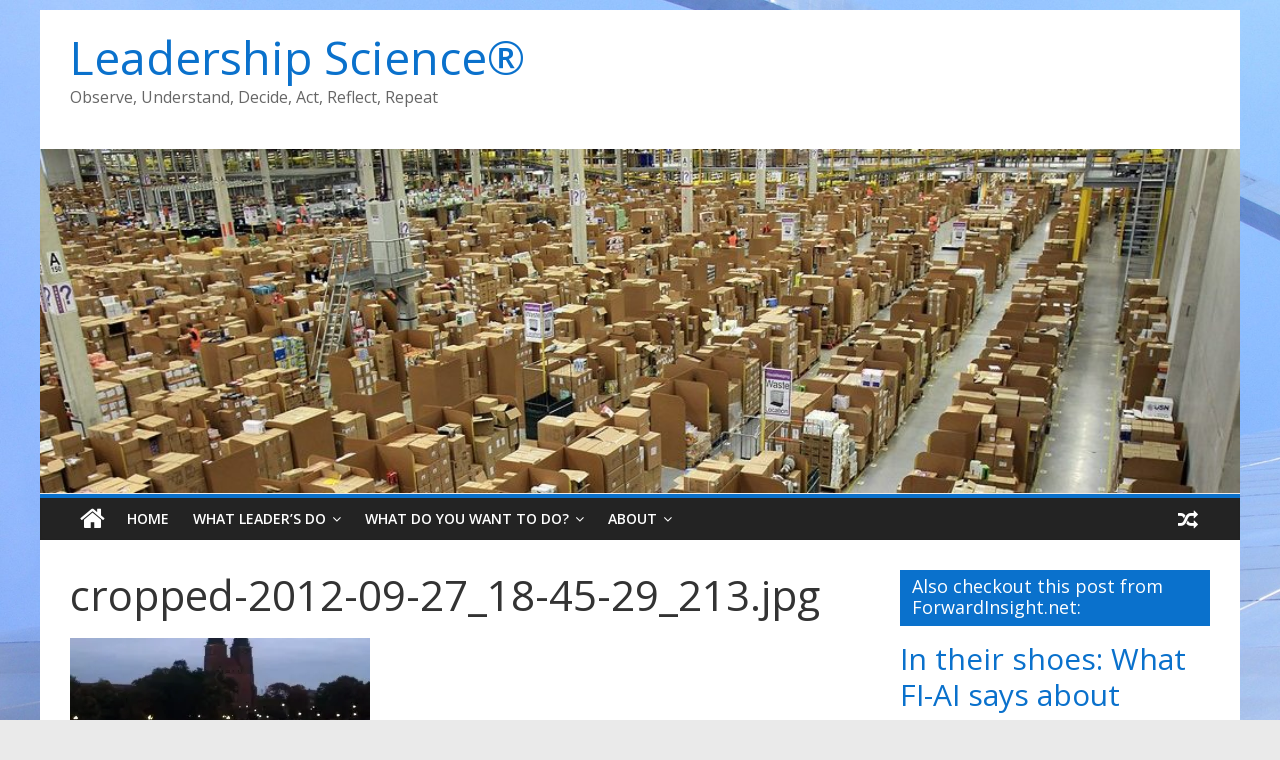

--- FILE ---
content_type: text/html; charset=UTF-8
request_url: https://www.leadershipscience.net/cropped-2012-09-27_18-45-29_213-jpg/
body_size: 28004
content:
<!DOCTYPE html>
<html dir="ltr" lang="en-US"
	prefix="og: https://ogp.me/ns#" >
<head>
	<meta charset="UTF-8"/>
	<meta name="viewport" content="width=device-width, initial-scale=1">
	<link rel="profile" href="http://gmpg.org/xfn/11"/>
	<title>cropped-2012-09-27_18-45-29_213.jpg | Leadership Science®</title>

		<!-- All in One SEO 4.2.3.1 -->
		<meta name="robots" content="max-image-preview:large" />
		<link rel="canonical" href="https://www.leadershipscience.net/cropped-2012-09-27_18-45-29_213-jpg/" />
		<meta name="generator" content="All in One SEO (AIOSEO) 4.2.3.1 " />
		<meta property="og:locale" content="en_US" />
		<meta property="og:site_name" content="Leadership Science® | Observe, Understand, Decide, Act, Reflect, Repeat" />
		<meta property="og:type" content="article" />
		<meta property="og:title" content="cropped-2012-09-27_18-45-29_213.jpg | Leadership Science®" />
		<meta property="og:url" content="https://www.leadershipscience.net/cropped-2012-09-27_18-45-29_213-jpg/" />
		<meta property="article:published_time" content="2019-06-24T23:11:25+00:00" />
		<meta property="article:modified_time" content="2019-06-24T23:11:25+00:00" />
		<meta name="twitter:card" content="summary" />
		<meta name="twitter:title" content="cropped-2012-09-27_18-45-29_213.jpg | Leadership Science®" />
		<script type="application/ld+json" class="aioseo-schema">
			{"@context":"https:\/\/schema.org","@graph":[{"@type":"WebSite","@id":"https:\/\/www.leadershipscience.net\/#website","url":"https:\/\/www.leadershipscience.net\/","name":"Leadership Science\u00ae","description":"Observe, Understand, Decide, Act, Reflect, Repeat","inLanguage":"en-US","publisher":{"@id":"https:\/\/www.leadershipscience.net\/#organization"}},{"@type":"Organization","@id":"https:\/\/www.leadershipscience.net\/#organization","name":"Leadership Science\u00ae","url":"https:\/\/www.leadershipscience.net\/"},{"@type":"BreadcrumbList","@id":"https:\/\/www.leadershipscience.net\/cropped-2012-09-27_18-45-29_213-jpg\/#breadcrumblist","itemListElement":[{"@type":"ListItem","@id":"https:\/\/www.leadershipscience.net\/#listItem","position":1,"item":{"@type":"WebPage","@id":"https:\/\/www.leadershipscience.net\/","name":"Home","description":"Curated Expert Advice for You to:","url":"https:\/\/www.leadershipscience.net\/"},"nextItem":"https:\/\/www.leadershipscience.net\/cropped-2012-09-27_18-45-29_213-jpg\/#listItem"},{"@type":"ListItem","@id":"https:\/\/www.leadershipscience.net\/cropped-2012-09-27_18-45-29_213-jpg\/#listItem","position":2,"item":{"@type":"WebPage","@id":"https:\/\/www.leadershipscience.net\/cropped-2012-09-27_18-45-29_213-jpg\/","name":"cropped-2012-09-27_18-45-29_213.jpg","url":"https:\/\/www.leadershipscience.net\/cropped-2012-09-27_18-45-29_213-jpg\/"},"previousItem":"https:\/\/www.leadershipscience.net\/#listItem"}]},{"@type":"Person","@id":"https:\/\/www.leadershipscience.net\/author\/jim-hazy\/#author","url":"https:\/\/www.leadershipscience.net\/author\/jim-hazy\/","name":"Jim Hazy","image":{"@type":"ImageObject","@id":"https:\/\/www.leadershipscience.net\/cropped-2012-09-27_18-45-29_213-jpg\/#authorImage","url":"https:\/\/secure.gravatar.com\/avatar\/b0e90a542a8220275f28b15dc85cd80d?s=96&d=mm&r=g","width":96,"height":96,"caption":"Jim Hazy"}},{"@type":"ItemPage","@id":"https:\/\/www.leadershipscience.net\/cropped-2012-09-27_18-45-29_213-jpg\/#itempage","url":"https:\/\/www.leadershipscience.net\/cropped-2012-09-27_18-45-29_213-jpg\/","name":"cropped-2012-09-27_18-45-29_213.jpg | Leadership Science\u00ae","inLanguage":"en-US","isPartOf":{"@id":"https:\/\/www.leadershipscience.net\/#website"},"breadcrumb":{"@id":"https:\/\/www.leadershipscience.net\/cropped-2012-09-27_18-45-29_213-jpg\/#breadcrumblist"},"author":"https:\/\/www.leadershipscience.net\/author\/jim-hazy\/#author","creator":"https:\/\/www.leadershipscience.net\/author\/jim-hazy\/#author","datePublished":"2019-06-24T23:11:25-04:00","dateModified":"2019-06-24T23:11:25-04:00"}]}
		</script>
		<!-- All in One SEO -->

<link rel='dns-prefetch' href='//s0.wp.com' />
<link rel='dns-prefetch' href='//secure.gravatar.com' />
<link rel='dns-prefetch' href='//fonts.googleapis.com' />
<link rel="alternate" type="application/rss+xml" title="Leadership Science® &raquo; Feed" href="https://www.leadershipscience.net/feed/" />
<link rel="alternate" type="application/rss+xml" title="Leadership Science® &raquo; Comments Feed" href="https://www.leadershipscience.net/comments/feed/" />
<link rel="alternate" type="application/rss+xml" title="Leadership Science® &raquo; cropped-2012-09-27_18-45-29_213.jpg Comments Feed" href="https://www.leadershipscience.net/feed/?attachment_id=6367" />
<script type="text/javascript">
window._wpemojiSettings = {"baseUrl":"https:\/\/s.w.org\/images\/core\/emoji\/14.0.0\/72x72\/","ext":".png","svgUrl":"https:\/\/s.w.org\/images\/core\/emoji\/14.0.0\/svg\/","svgExt":".svg","source":{"concatemoji":"https:\/\/www.leadershipscience.net\/wp-includes\/js\/wp-emoji-release.min.js?ver=6.1.9"}};
/*! This file is auto-generated */
!function(e,a,t){var n,r,o,i=a.createElement("canvas"),p=i.getContext&&i.getContext("2d");function s(e,t){var a=String.fromCharCode,e=(p.clearRect(0,0,i.width,i.height),p.fillText(a.apply(this,e),0,0),i.toDataURL());return p.clearRect(0,0,i.width,i.height),p.fillText(a.apply(this,t),0,0),e===i.toDataURL()}function c(e){var t=a.createElement("script");t.src=e,t.defer=t.type="text/javascript",a.getElementsByTagName("head")[0].appendChild(t)}for(o=Array("flag","emoji"),t.supports={everything:!0,everythingExceptFlag:!0},r=0;r<o.length;r++)t.supports[o[r]]=function(e){if(p&&p.fillText)switch(p.textBaseline="top",p.font="600 32px Arial",e){case"flag":return s([127987,65039,8205,9895,65039],[127987,65039,8203,9895,65039])?!1:!s([55356,56826,55356,56819],[55356,56826,8203,55356,56819])&&!s([55356,57332,56128,56423,56128,56418,56128,56421,56128,56430,56128,56423,56128,56447],[55356,57332,8203,56128,56423,8203,56128,56418,8203,56128,56421,8203,56128,56430,8203,56128,56423,8203,56128,56447]);case"emoji":return!s([129777,127995,8205,129778,127999],[129777,127995,8203,129778,127999])}return!1}(o[r]),t.supports.everything=t.supports.everything&&t.supports[o[r]],"flag"!==o[r]&&(t.supports.everythingExceptFlag=t.supports.everythingExceptFlag&&t.supports[o[r]]);t.supports.everythingExceptFlag=t.supports.everythingExceptFlag&&!t.supports.flag,t.DOMReady=!1,t.readyCallback=function(){t.DOMReady=!0},t.supports.everything||(n=function(){t.readyCallback()},a.addEventListener?(a.addEventListener("DOMContentLoaded",n,!1),e.addEventListener("load",n,!1)):(e.attachEvent("onload",n),a.attachEvent("onreadystatechange",function(){"complete"===a.readyState&&t.readyCallback()})),(e=t.source||{}).concatemoji?c(e.concatemoji):e.wpemoji&&e.twemoji&&(c(e.twemoji),c(e.wpemoji)))}(window,document,window._wpemojiSettings);
</script>
<style type="text/css">
img.wp-smiley,
img.emoji {
	display: inline !important;
	border: none !important;
	box-shadow: none !important;
	height: 1em !important;
	width: 1em !important;
	margin: 0 0.07em !important;
	vertical-align: -0.1em !important;
	background: none !important;
	padding: 0 !important;
}
</style>
	<link rel='stylesheet' id='wp-block-library-css' href='https://www.leadershipscience.net/wp-includes/css/dist/block-library/style.min.css?ver=6.1.9' type='text/css' media='all' />
<link rel='stylesheet' id='classic-theme-styles-css' href='https://www.leadershipscience.net/wp-includes/css/classic-themes.min.css?ver=1' type='text/css' media='all' />
<style id='global-styles-inline-css' type='text/css'>
body{--wp--preset--color--black: #000000;--wp--preset--color--cyan-bluish-gray: #abb8c3;--wp--preset--color--white: #ffffff;--wp--preset--color--pale-pink: #f78da7;--wp--preset--color--vivid-red: #cf2e2e;--wp--preset--color--luminous-vivid-orange: #ff6900;--wp--preset--color--luminous-vivid-amber: #fcb900;--wp--preset--color--light-green-cyan: #7bdcb5;--wp--preset--color--vivid-green-cyan: #00d084;--wp--preset--color--pale-cyan-blue: #8ed1fc;--wp--preset--color--vivid-cyan-blue: #0693e3;--wp--preset--color--vivid-purple: #9b51e0;--wp--preset--gradient--vivid-cyan-blue-to-vivid-purple: linear-gradient(135deg,rgba(6,147,227,1) 0%,rgb(155,81,224) 100%);--wp--preset--gradient--light-green-cyan-to-vivid-green-cyan: linear-gradient(135deg,rgb(122,220,180) 0%,rgb(0,208,130) 100%);--wp--preset--gradient--luminous-vivid-amber-to-luminous-vivid-orange: linear-gradient(135deg,rgba(252,185,0,1) 0%,rgba(255,105,0,1) 100%);--wp--preset--gradient--luminous-vivid-orange-to-vivid-red: linear-gradient(135deg,rgba(255,105,0,1) 0%,rgb(207,46,46) 100%);--wp--preset--gradient--very-light-gray-to-cyan-bluish-gray: linear-gradient(135deg,rgb(238,238,238) 0%,rgb(169,184,195) 100%);--wp--preset--gradient--cool-to-warm-spectrum: linear-gradient(135deg,rgb(74,234,220) 0%,rgb(151,120,209) 20%,rgb(207,42,186) 40%,rgb(238,44,130) 60%,rgb(251,105,98) 80%,rgb(254,248,76) 100%);--wp--preset--gradient--blush-light-purple: linear-gradient(135deg,rgb(255,206,236) 0%,rgb(152,150,240) 100%);--wp--preset--gradient--blush-bordeaux: linear-gradient(135deg,rgb(254,205,165) 0%,rgb(254,45,45) 50%,rgb(107,0,62) 100%);--wp--preset--gradient--luminous-dusk: linear-gradient(135deg,rgb(255,203,112) 0%,rgb(199,81,192) 50%,rgb(65,88,208) 100%);--wp--preset--gradient--pale-ocean: linear-gradient(135deg,rgb(255,245,203) 0%,rgb(182,227,212) 50%,rgb(51,167,181) 100%);--wp--preset--gradient--electric-grass: linear-gradient(135deg,rgb(202,248,128) 0%,rgb(113,206,126) 100%);--wp--preset--gradient--midnight: linear-gradient(135deg,rgb(2,3,129) 0%,rgb(40,116,252) 100%);--wp--preset--duotone--dark-grayscale: url('#wp-duotone-dark-grayscale');--wp--preset--duotone--grayscale: url('#wp-duotone-grayscale');--wp--preset--duotone--purple-yellow: url('#wp-duotone-purple-yellow');--wp--preset--duotone--blue-red: url('#wp-duotone-blue-red');--wp--preset--duotone--midnight: url('#wp-duotone-midnight');--wp--preset--duotone--magenta-yellow: url('#wp-duotone-magenta-yellow');--wp--preset--duotone--purple-green: url('#wp-duotone-purple-green');--wp--preset--duotone--blue-orange: url('#wp-duotone-blue-orange');--wp--preset--font-size--small: 13px;--wp--preset--font-size--medium: 20px;--wp--preset--font-size--large: 36px;--wp--preset--font-size--x-large: 42px;--wp--preset--spacing--20: 0.44rem;--wp--preset--spacing--30: 0.67rem;--wp--preset--spacing--40: 1rem;--wp--preset--spacing--50: 1.5rem;--wp--preset--spacing--60: 2.25rem;--wp--preset--spacing--70: 3.38rem;--wp--preset--spacing--80: 5.06rem;}:where(.is-layout-flex){gap: 0.5em;}body .is-layout-flow > .alignleft{float: left;margin-inline-start: 0;margin-inline-end: 2em;}body .is-layout-flow > .alignright{float: right;margin-inline-start: 2em;margin-inline-end: 0;}body .is-layout-flow > .aligncenter{margin-left: auto !important;margin-right: auto !important;}body .is-layout-constrained > .alignleft{float: left;margin-inline-start: 0;margin-inline-end: 2em;}body .is-layout-constrained > .alignright{float: right;margin-inline-start: 2em;margin-inline-end: 0;}body .is-layout-constrained > .aligncenter{margin-left: auto !important;margin-right: auto !important;}body .is-layout-constrained > :where(:not(.alignleft):not(.alignright):not(.alignfull)){max-width: var(--wp--style--global--content-size);margin-left: auto !important;margin-right: auto !important;}body .is-layout-constrained > .alignwide{max-width: var(--wp--style--global--wide-size);}body .is-layout-flex{display: flex;}body .is-layout-flex{flex-wrap: wrap;align-items: center;}body .is-layout-flex > *{margin: 0;}:where(.wp-block-columns.is-layout-flex){gap: 2em;}.has-black-color{color: var(--wp--preset--color--black) !important;}.has-cyan-bluish-gray-color{color: var(--wp--preset--color--cyan-bluish-gray) !important;}.has-white-color{color: var(--wp--preset--color--white) !important;}.has-pale-pink-color{color: var(--wp--preset--color--pale-pink) !important;}.has-vivid-red-color{color: var(--wp--preset--color--vivid-red) !important;}.has-luminous-vivid-orange-color{color: var(--wp--preset--color--luminous-vivid-orange) !important;}.has-luminous-vivid-amber-color{color: var(--wp--preset--color--luminous-vivid-amber) !important;}.has-light-green-cyan-color{color: var(--wp--preset--color--light-green-cyan) !important;}.has-vivid-green-cyan-color{color: var(--wp--preset--color--vivid-green-cyan) !important;}.has-pale-cyan-blue-color{color: var(--wp--preset--color--pale-cyan-blue) !important;}.has-vivid-cyan-blue-color{color: var(--wp--preset--color--vivid-cyan-blue) !important;}.has-vivid-purple-color{color: var(--wp--preset--color--vivid-purple) !important;}.has-black-background-color{background-color: var(--wp--preset--color--black) !important;}.has-cyan-bluish-gray-background-color{background-color: var(--wp--preset--color--cyan-bluish-gray) !important;}.has-white-background-color{background-color: var(--wp--preset--color--white) !important;}.has-pale-pink-background-color{background-color: var(--wp--preset--color--pale-pink) !important;}.has-vivid-red-background-color{background-color: var(--wp--preset--color--vivid-red) !important;}.has-luminous-vivid-orange-background-color{background-color: var(--wp--preset--color--luminous-vivid-orange) !important;}.has-luminous-vivid-amber-background-color{background-color: var(--wp--preset--color--luminous-vivid-amber) !important;}.has-light-green-cyan-background-color{background-color: var(--wp--preset--color--light-green-cyan) !important;}.has-vivid-green-cyan-background-color{background-color: var(--wp--preset--color--vivid-green-cyan) !important;}.has-pale-cyan-blue-background-color{background-color: var(--wp--preset--color--pale-cyan-blue) !important;}.has-vivid-cyan-blue-background-color{background-color: var(--wp--preset--color--vivid-cyan-blue) !important;}.has-vivid-purple-background-color{background-color: var(--wp--preset--color--vivid-purple) !important;}.has-black-border-color{border-color: var(--wp--preset--color--black) !important;}.has-cyan-bluish-gray-border-color{border-color: var(--wp--preset--color--cyan-bluish-gray) !important;}.has-white-border-color{border-color: var(--wp--preset--color--white) !important;}.has-pale-pink-border-color{border-color: var(--wp--preset--color--pale-pink) !important;}.has-vivid-red-border-color{border-color: var(--wp--preset--color--vivid-red) !important;}.has-luminous-vivid-orange-border-color{border-color: var(--wp--preset--color--luminous-vivid-orange) !important;}.has-luminous-vivid-amber-border-color{border-color: var(--wp--preset--color--luminous-vivid-amber) !important;}.has-light-green-cyan-border-color{border-color: var(--wp--preset--color--light-green-cyan) !important;}.has-vivid-green-cyan-border-color{border-color: var(--wp--preset--color--vivid-green-cyan) !important;}.has-pale-cyan-blue-border-color{border-color: var(--wp--preset--color--pale-cyan-blue) !important;}.has-vivid-cyan-blue-border-color{border-color: var(--wp--preset--color--vivid-cyan-blue) !important;}.has-vivid-purple-border-color{border-color: var(--wp--preset--color--vivid-purple) !important;}.has-vivid-cyan-blue-to-vivid-purple-gradient-background{background: var(--wp--preset--gradient--vivid-cyan-blue-to-vivid-purple) !important;}.has-light-green-cyan-to-vivid-green-cyan-gradient-background{background: var(--wp--preset--gradient--light-green-cyan-to-vivid-green-cyan) !important;}.has-luminous-vivid-amber-to-luminous-vivid-orange-gradient-background{background: var(--wp--preset--gradient--luminous-vivid-amber-to-luminous-vivid-orange) !important;}.has-luminous-vivid-orange-to-vivid-red-gradient-background{background: var(--wp--preset--gradient--luminous-vivid-orange-to-vivid-red) !important;}.has-very-light-gray-to-cyan-bluish-gray-gradient-background{background: var(--wp--preset--gradient--very-light-gray-to-cyan-bluish-gray) !important;}.has-cool-to-warm-spectrum-gradient-background{background: var(--wp--preset--gradient--cool-to-warm-spectrum) !important;}.has-blush-light-purple-gradient-background{background: var(--wp--preset--gradient--blush-light-purple) !important;}.has-blush-bordeaux-gradient-background{background: var(--wp--preset--gradient--blush-bordeaux) !important;}.has-luminous-dusk-gradient-background{background: var(--wp--preset--gradient--luminous-dusk) !important;}.has-pale-ocean-gradient-background{background: var(--wp--preset--gradient--pale-ocean) !important;}.has-electric-grass-gradient-background{background: var(--wp--preset--gradient--electric-grass) !important;}.has-midnight-gradient-background{background: var(--wp--preset--gradient--midnight) !important;}.has-small-font-size{font-size: var(--wp--preset--font-size--small) !important;}.has-medium-font-size{font-size: var(--wp--preset--font-size--medium) !important;}.has-large-font-size{font-size: var(--wp--preset--font-size--large) !important;}.has-x-large-font-size{font-size: var(--wp--preset--font-size--x-large) !important;}
.wp-block-navigation a:where(:not(.wp-element-button)){color: inherit;}
:where(.wp-block-columns.is-layout-flex){gap: 2em;}
.wp-block-pullquote{font-size: 1.5em;line-height: 1.6;}
</style>
<link rel='stylesheet' id='pms-style-front-end-css' href='https://www.leadershipscience.net/wp-content/plugins/paid-member-subscriptions/assets/css/style-front-end.css?ver=2.6.9' type='text/css' media='all' />
<link rel='stylesheet' id='thumbs_rating_styles-css' href='https://www.leadershipscience.net/wp-content/plugins/thumbs-rating/css/style.css?ver=4.0.3' type='text/css' media='all' />
<link rel='stylesheet' id='wpvp_widget-css' href='https://www.leadershipscience.net/wp-content/plugins/wp-video-posts/css/style.css?ver=6.1.9' type='text/css' media='all' />
<link rel='stylesheet' id='colormag_google_fonts-css' href='//fonts.googleapis.com/css?family=Open+Sans%3A400%2C600&#038;ver=6.1.9' type='text/css' media='all' />
<link rel='stylesheet' id='colormag_style-css' href='https://www.leadershipscience.net/wp-content/themes/colormag/style.css?ver=6.1.9' type='text/css' media='all' />
<link rel='stylesheet' id='colormag-fontawesome-css' href='https://www.leadershipscience.net/wp-content/themes/colormag/fontawesome/css/font-awesome.css?ver=4.2.1' type='text/css' media='all' />
<link rel='stylesheet' id='colormag-featured-image-popup-css-css' href='https://www.leadershipscience.net/wp-content/themes/colormag/js/magnific-popup/magnific-popup.css?ver=20150310' type='text/css' media='all' />
<link rel='stylesheet' id='social-logos-css' href='https://www.leadershipscience.net/wp-content/plugins/jetpack/_inc/social-logos/social-logos.min.css?ver=1' type='text/css' media='all' />
<link rel='stylesheet' id='jetpack_css-css' href='https://www.leadershipscience.net/wp-content/plugins/jetpack/css/jetpack.css?ver=7.9.4' type='text/css' media='all' />
<script type='text/javascript' src='https://www.leadershipscience.net/wp-includes/js/jquery/jquery.min.js?ver=3.6.1' id='jquery-core-js'></script>
<script type='text/javascript' src='https://www.leadershipscience.net/wp-includes/js/jquery/jquery-migrate.min.js?ver=3.3.2' id='jquery-migrate-js'></script>
<script type='text/javascript' id='pms-front-end-js-extra'>
/* <![CDATA[ */
var pmsGdpr = {"delete_url":"https:\/\/www.leadershipscience.net?pms_user=0&pms_action=pms_delete_user&pms_nonce=aaaefec90a","delete_text":"Type DELETE to confirm deleting your account and all data associated with it:","delete_error_text":"You did not type DELETE. Try again!"};
var PMS_States = {"AR":{"C":"Ciudad Aut&oacute;noma de Buenos Aires","B":"Buenos Aires","K":"Catamarca","H":"Chaco","U":"Chubut","X":"C&oacute;rdoba","W":"Corrientes","E":"Entre R&iacute;os","P":"Formosa","Y":"Jujuy","L":"La Pampa","F":"La Rioja","M":"Mendoza","N":"Misiones","Q":"Neuqu&eacute;n","R":"R&iacute;o Negro","A":"Salta","J":"San Juan","D":"San Luis","Z":"Santa Cruz","S":"Santa Fe","G":"Santiago del Estero","V":"Tierra del Fuego","T":"Tucum&aacute;n"},"AU":{"ACT":"Australian Capital Territory","NSW":"New South Wales","NT":"Northern Territory","QLD":"Queensland","SA":"South Australia","TAS":"Tasmania","VIC":"Victoria","WA":"Western Australia"},"BD":{"BAG":"Bagerhat","BAN":"Bandarban","BAR":"Barguna","BARI":"Barisal","BHO":"Bhola","BOG":"Bogra","BRA":"Brahmanbaria","CHA":"Chandpur","CHI":"Chittagong","CHU":"Chuadanga","COM":"Comilla","COX":"Cox's Bazar","DHA":"Dhaka","DIN":"Dinajpur","FAR":"Faridpur ","FEN":"Feni","GAI":"Gaibandha","GAZI":"Gazipur","GOP":"Gopalganj","HAB":"Habiganj","JAM":"Jamalpur","JES":"Jessore","JHA":"Jhalokati","JHE":"Jhenaidah","JOY":"Joypurhat","KHA":"Khagrachhari","KHU":"Khulna","KIS":"Kishoreganj","KUR":"Kurigram","KUS":"Kushtia","LAK":"Lakshmipur","LAL":"Lalmonirhat","MAD":"Madaripur","MAG":"Magura","MAN":"Manikganj ","MEH":"Meherpur","MOU":"Moulvibazar","MUN":"Munshiganj","MYM":"Mymensingh","NAO":"Naogaon","NAR":"Narail","NARG":"Narayanganj","NARD":"Narsingdi","NAT":"Natore","NAW":"Nawabganj","NET":"Netrakona","NIL":"Nilphamari","NOA":"Noakhali","PAB":"Pabna","PAN":"Panchagarh","PAT":"Patuakhali","PIR":"Pirojpur","RAJB":"Rajbari","RAJ":"Rajshahi","RAN":"Rangamati","RANP":"Rangpur","SAT":"Satkhira","SHA":"Shariatpur","SHE":"Sherpur","SIR":"Sirajganj","SUN":"Sunamganj","SYL":"Sylhet","TAN":"Tangail","THA":"Thakurgaon"},"BG":{"BG-01":"Blagoevgrad","BG-02":"Burgas","BG-08":"Dobrich","BG-07":"Gabrovo","BG-26":"Haskovo","BG-09":"Kardzhali","BG-10":"Kyustendil","BG-11":"Lovech","BG-12":"Montana","BG-13":"Pazardzhik","BG-14":"Pernik","BG-15":"Pleven","BG-16":"Plovdiv","BG-17":"Razgrad","BG-18":"Ruse","BG-27":"Shumen","BG-19":"Silistra","BG-20":"Sliven","BG-21":"Smolyan","BG-23":"Sofia","BG-22":"Sofia-Grad","BG-24":"Stara Zagora","BG-25":"Targovishte","BG-03":"Varna","BG-04":"Veliko Tarnovo","BG-05":"Vidin","BG-06":"Vratsa","BG-28":"Yambol"},"BR":{"AC":"Acre","AL":"Alagoas","AP":"Amap&aacute;","AM":"Amazonas","BA":"Bahia","CE":"Cear&aacute;","DF":"Distrito Federal","ES":"Esp&iacute;rito Santo","GO":"Goi&aacute;s","MA":"Maranh&atilde;o","MT":"Mato Grosso","MS":"Mato Grosso do Sul","MG":"Minas Gerais","PA":"Par&aacute;","PB":"Para&iacute;ba","PR":"Paran&aacute;","PE":"Pernambuco","PI":"Piau&iacute;","RJ":"Rio de Janeiro","RN":"Rio Grande do Norte","RS":"Rio Grande do Sul","RO":"Rond&ocirc;nia","RR":"Roraima","SC":"Santa Catarina","SP":"S&atilde;o Paulo","SE":"Sergipe","TO":"Tocantins"},"CA":{"AB":"Alberta","BC":"British Columbia","MB":"Manitoba","NB":"New Brunswick","NL":"Newfoundland and Labrador","NT":"Northwest Territories","NS":"Nova Scotia","NU":"Nunavut","ON":"Ontario","PE":"Prince Edward Island","QC":"Quebec","SK":"Saskatchewan","YT":"Yukon Territory"},"CN":{"CN1":"Yunnan \/ &#20113;&#21335;","CN2":"Beijing \/ &#21271;&#20140;","CN3":"Tianjin \/ &#22825;&#27941;","CN4":"Hebei \/ &#27827;&#21271;","CN5":"Shanxi \/ &#23665;&#35199;","CN6":"Inner Mongolia \/ &#20839;&#33945;&#21476;","CN7":"Liaoning \/ &#36797;&#23425;","CN8":"Jilin \/ &#21513;&#26519;","CN9":"Heilongjiang \/ &#40657;&#40857;&#27743;","CN10":"Shanghai \/ &#19978;&#28023;","CN11":"Jiangsu \/ &#27743;&#33487;","CN12":"Zhejiang \/ &#27993;&#27743;","CN13":"Anhui \/ &#23433;&#24509;","CN14":"Fujian \/ &#31119;&#24314;","CN15":"Jiangxi \/ &#27743;&#35199;","CN16":"Shandong \/ &#23665;&#19996;","CN17":"Henan \/ &#27827;&#21335;","CN18":"Hubei \/ &#28246;&#21271;","CN19":"Hunan \/ &#28246;&#21335;","CN20":"Guangdong \/ &#24191;&#19996;","CN21":"Guangxi Zhuang \/ &#24191;&#35199;&#22766;&#26063;","CN22":"Hainan \/ &#28023;&#21335;","CN23":"Chongqing \/ &#37325;&#24198;","CN24":"Sichuan \/ &#22235;&#24029;","CN25":"Guizhou \/ &#36149;&#24030;","CN26":"Shaanxi \/ &#38485;&#35199;","CN27":"Gansu \/ &#29976;&#32899;","CN28":"Qinghai \/ &#38738;&#28023;","CN29":"Ningxia Hui \/ &#23425;&#22799;","CN30":"Macau \/ &#28595;&#38376;","CN31":"Tibet \/ &#35199;&#34255;","CN32":"Xinjiang \/ &#26032;&#30086;"},"ES":{"C":"A Coru&ntilde;a","VI":"Araba\/&Aacute;lava","AB":"Albacete","A":"Alicante","AL":"Almer&iacute;a","O":"Asturias","AV":"&Aacute;vila","BA":"Badajoz","PM":"Baleares","B":"Barcelona","BU":"Burgos","CC":"C&aacute;ceres","CA":"C&aacute;diz","S":"Cantabria","CS":"Castell&oacute;n","CE":"Ceuta","CR":"Ciudad Real","CO":"C&oacute;rdoba","CU":"Cuenca","GI":"Girona","GR":"Granada","GU":"Guadalajara","SS":"Gipuzkoa","H":"Huelva","HU":"Huesca","J":"Ja&eacute;n","LO":"La Rioja","GC":"Las Palmas","LE":"Le&oacute;n","L":"Lleida","LU":"Lugo","M":"Madrid","MA":"M&aacute;laga","ML":"Melilla","MU":"Murcia","NA":"Navarra","OR":"Ourense","P":"Palencia","PO":"Pontevedra","SA":"Salamanca","TF":"Santa Cruz de Tenerife","SG":"Segovia","SE":"Sevilla","SO":"Soria","T":"Tarragona","TE":"Teruel","TO":"Toledo","V":"Valencia","VA":"Valladolid","BI":"Bizkaia","ZA":"Zamora","Z":"Zaragoza"},"GR":{"I":"\u0391\u03c4\u03c4\u03b9\u03ba\u03ae","A":"\u0391\u03bd\u03b1\u03c4\u03bf\u03bb\u03b9\u03ba\u03ae \u039c\u03b1\u03ba\u03b5\u03b4\u03bf\u03bd\u03af\u03b1 \u03ba\u03b1\u03b9 \u0398\u03c1\u03ac\u03ba\u03b7","B":"\u039a\u03b5\u03bd\u03c4\u03c1\u03b9\u03ba\u03ae \u039c\u03b1\u03ba\u03b5\u03b4\u03bf\u03bd\u03af\u03b1","C":"\u0394\u03c5\u03c4\u03b9\u03ba\u03ae \u039c\u03b1\u03ba\u03b5\u03b4\u03bf\u03bd\u03af\u03b1","D":"\u0389\u03c0\u03b5\u03b9\u03c1\u03bf\u03c2","E":"\u0398\u03b5\u03c3\u03c3\u03b1\u03bb\u03af\u03b1","F":"\u0399\u03cc\u03bd\u03b9\u03bf\u03b9 \u039d\u03ae\u03c3\u03bf\u03b9","G":"\u0394\u03c5\u03c4\u03b9\u03ba\u03ae \u0395\u03bb\u03bb\u03ac\u03b4\u03b1","H":"\u03a3\u03c4\u03b5\u03c1\u03b5\u03ac \u0395\u03bb\u03bb\u03ac\u03b4\u03b1","J":"\u03a0\u03b5\u03bb\u03bf\u03c0\u03cc\u03bd\u03bd\u03b7\u03c3\u03bf\u03c2","K":"\u0392\u03cc\u03c1\u03b5\u03b9\u03bf \u0391\u03b9\u03b3\u03b1\u03af\u03bf","L":"\u039d\u03cc\u03c4\u03b9\u03bf \u0391\u03b9\u03b3\u03b1\u03af\u03bf","M":"\u039a\u03c1\u03ae\u03c4\u03b7"},"HK":{"HONG KONG":"Hong Kong Island","KOWLOON":"Kowloon","NEW TERRITORIES":"New Territories"},"HU":{"BK":"B\u00e1cs-Kiskun","BE":"B\u00e9k\u00e9s","BA":"Baranya","BZ":"Borsod-Aba\u00faj-Zempl\u00e9n","BU":"Budapest","CS":"Csongr\u00e1d","FE":"Fej\u00e9r","GS":"Gy\u0151r-Moson-Sopron","HB":"Hajd\u00fa-Bihar","HE":"Heves","JN":"J\u00e1sz-Nagykun-Szolnok","KE":"Kom\u00e1rom-Esztergom","NO":"N\u00f3gr\u00e1d","PE":"Pest","SO":"Somogy","SZ":"Szabolcs-Szatm\u00e1r-Bereg","TO":"Tolna","VA":"Vas","VE":"Veszpr\u00e9m","ZA":"Zala"},"ID":{"AC":"Daerah Istimewa Aceh","SU":"Sumatera Utara","SB":"Sumatera Barat","RI":"Riau","KR":"Kepulauan Riau","JA":"Jambi","SS":"Sumatera Selatan","BB":"Bangka Belitung","BE":"Bengkulu","LA":"Lampung","JK":"DKI Jakarta","JB":"Jawa Barat","BT":"Banten","JT":"Jawa Tengah","JI":"Jawa Timur","YO":"Daerah Istimewa Yogyakarta","BA":"Bali","NB":"Nusa Tenggara Barat","NT":"Nusa Tenggara Timur","KB":"Kalimantan Barat","KT":"Kalimantan Tengah","KI":"Kalimantan Timur","KS":"Kalimantan Selatan","KU":"Kalimantan Utara","SA":"Sulawesi Utara","ST":"Sulawesi Tengah","SG":"Sulawesi Tenggara","SR":"Sulawesi Barat","SN":"Sulawesi Selatan","GO":"Gorontalo","MA":"Maluku","MU":"Maluku Utara","PA":"Papua","PB":"Papua Barat"},"IE":{"CW":"Carlow","CN":"Cavan","CE":"Clare","CO":"Cork","DL":"Donegal","D":"Dublin","G":"Galway","KY":"Kerry","KE":"Kildare","KK":"Kilkenny","LS":"Laois","LM":"Leitrim","LK":"Limerick","LD":"Longford","LH":"Louth","MO":"Mayo","MH":"Meath","MN":"Monaghan","OY":"Offaly","RN":"Roscommon","SO":"Sligo","TA":"Tipperary","WD":"Waterford","WH":"Westmeath","WX":"Wexford","WW":"Wicklow"},"IN":{"AP":"Andhra Pradesh","AR":"Arunachal Pradesh","AS":"Assam","BR":"Bihar","CT":"Chhattisgarh","GA":"Goa","GJ":"Gujarat","HR":"Haryana","HP":"Himachal Pradesh","JK":"Jammu and Kashmir","JH":"Jharkhand","KA":"Karnataka","KL":"Kerala","MP":"Madhya Pradesh","MH":"Maharashtra","MN":"Manipur","ML":"Meghalaya","MZ":"Mizoram","NL":"Nagaland","OR":"Orissa","PB":"Punjab","RJ":"Rajasthan","SK":"Sikkim","TN":"Tamil Nadu","TS":"Telangana","TR":"Tripura","UK":"Uttarakhand","UP":"Uttar Pradesh","WB":"West Bengal","AN":"Andaman and Nicobar Islands","CH":"Chandigarh","DN":"Dadar and Nagar Haveli","DD":"Daman and Diu","DL":"Delhi","LD":"Lakshadeep","PY":"Pondicherry (Puducherry)"},"IR":{"KHZ":"Khuzestan  (\u062e\u0648\u0632\u0633\u062a\u0627\u0646)","THR":"Tehran  (\u062a\u0647\u0631\u0627\u0646)","ILM":"Ilaam (\u0627\u06cc\u0644\u0627\u0645)","BHR":"Bushehr (\u0628\u0648\u0634\u0647\u0631)","ADL":"Ardabil (\u0627\u0631\u062f\u0628\u06cc\u0644)","ESF":"Isfahan (\u0627\u0635\u0641\u0647\u0627\u0646)","YZD":"Yazd (\u06cc\u0632\u062f)","KRH":"Kermanshah (\u06a9\u0631\u0645\u0627\u0646\u0634\u0627\u0647)","KRN":"Kerman (\u06a9\u0631\u0645\u0627\u0646)","HDN":"Hamadan (\u0647\u0645\u062f\u0627\u0646)","GZN":"Ghazvin (\u0642\u0632\u0648\u06cc\u0646)","ZJN":"Zanjan (\u0632\u0646\u062c\u0627\u0646)","LRS":"Luristan (\u0644\u0631\u0633\u062a\u0627\u0646)","ABZ":"Alborz (\u0627\u0644\u0628\u0631\u0632)","EAZ":"East Azarbaijan (\u0622\u0630\u0631\u0628\u0627\u06cc\u062c\u0627\u0646 \u0634\u0631\u0642\u06cc)","WAZ":"West Azarbaijan (\u0622\u0630\u0631\u0628\u0627\u06cc\u062c\u0627\u0646 \u063a\u0631\u0628\u06cc)","CHB":"Chaharmahal and Bakhtiari (\u0686\u0647\u0627\u0631\u0645\u062d\u0627\u0644 \u0648 \u0628\u062e\u062a\u06cc\u0627\u0631\u06cc)","SKH":"South Khorasan (\u062e\u0631\u0627\u0633\u0627\u0646 \u062c\u0646\u0648\u0628\u06cc)","RKH":"Razavi Khorasan (\u062e\u0631\u0627\u0633\u0627\u0646 \u0631\u0636\u0648\u06cc)","NKH":"North Khorasan (\u062e\u0631\u0627\u0633\u0627\u0646 \u062c\u0646\u0648\u0628\u06cc)","SMN":"Semnan (\u0633\u0645\u0646\u0627\u0646)","FRS":"Fars (\u0641\u0627\u0631\u0633)","QHM":"Qom (\u0642\u0645)","KRD":"Kurdistan \/ \u06a9\u0631\u062f\u0633\u062a\u0627\u0646)","KBD":"Kohgiluyeh and BoyerAhmad (\u06a9\u0647\u06af\u06cc\u0644\u0648\u06cc\u06cc\u0647 \u0648 \u0628\u0648\u06cc\u0631\u0627\u062d\u0645\u062f)","GLS":"Golestan (\u06af\u0644\u0633\u062a\u0627\u0646)","GIL":"Gilan (\u06af\u06cc\u0644\u0627\u0646)","MZN":"Mazandaran (\u0645\u0627\u0632\u0646\u062f\u0631\u0627\u0646)","MKZ":"Markazi (\u0645\u0631\u06a9\u0632\u06cc)","HRZ":"Hormozgan (\u0647\u0631\u0645\u0632\u06af\u0627\u0646)","SBN":"Sistan and Baluchestan (\u0633\u06cc\u0633\u062a\u0627\u0646 \u0648 \u0628\u0644\u0648\u0686\u0633\u062a\u0627\u0646)"},"IT":{"AG":"Agrigento","AL":"Alessandria","AN":"Ancona","AO":"Aosta","AR":"Arezzo","AP":"Ascoli Piceno","AT":"Asti","AV":"Avellino","BA":"Bari","BT":"Barletta-Andria-Trani","BL":"Belluno","BN":"Benevento","BG":"Bergamo","BI":"Biella","BO":"Bologna","BZ":"Bolzano","BS":"Brescia","BR":"Brindisi","CA":"Cagliari","CL":"Caltanissetta","CB":"Campobasso","CI":"Carbonia-Iglesias","CE":"Caserta","CT":"Catania","CZ":"Catanzaro","CH":"Chieti","CO":"Como","CS":"Cosenza","CR":"Cremona","KR":"Crotone","CN":"Cuneo","EN":"Enna","FM":"Fermo","FE":"Ferrara","FI":"Firenze","FG":"Foggia","FC":"Forl\u00ec-Cesena","FR":"Frosinone","GE":"Genova","GO":"Gorizia","GR":"Grosseto","IM":"Imperia","IS":"Isernia","SP":"La Spezia","AQ":"L&apos;Aquila","LT":"Latina","LE":"Lecce","LC":"Lecco","LI":"Livorno","LO":"Lodi","LU":"Lucca","MC":"Macerata","MN":"Mantova","MS":"Massa-Carrara","MT":"Matera","ME":"Messina","MI":"Milano","MO":"Modena","MB":"Monza e della Brianza","NA":"Napoli","NO":"Novara","NU":"Nuoro","OT":"Olbia-Tempio","OR":"Oristano","PD":"Padova","PA":"Palermo","PR":"Parma","PV":"Pavia","PG":"Perugia","PU":"Pesaro e Urbino","PE":"Pescara","PC":"Piacenza","PI":"Pisa","PT":"Pistoia","PN":"Pordenone","PZ":"Potenza","PO":"Prato","RG":"Ragusa","RA":"Ravenna","RC":"Reggio Calabria","RE":"Reggio Emilia","RI":"Rieti","RN":"Rimini","RM":"Roma","RO":"Rovigo","SA":"Salerno","VS":"Medio Campidano","SS":"Sassari","SV":"Savona","SI":"Siena","SR":"Siracusa","SO":"Sondrio","TA":"Taranto","TE":"Teramo","TR":"Terni","TO":"Torino","OG":"Ogliastra","TP":"Trapani","TN":"Trento","TV":"Treviso","TS":"Trieste","UD":"Udine","VA":"Varese","VE":"Venezia","VB":"Verbano-Cusio-Ossola","VC":"Vercelli","VR":"Verona","VV":"Vibo Valentia","VI":"Vicenza","VT":"Viterbo"},"JP":{"JP01":"Hokkaido","JP02":"Aomori","JP03":"Iwate","JP04":"Miyagi","JP05":"Akita","JP06":"Yamagata","JP07":"Fukushima","JP08":"Ibaraki","JP09":"Tochigi","JP10":"Gunma","JP11":"Saitama","JP12":"Chiba","JP13":"Tokyo","JP14":"Kanagawa","JP15":"Niigata","JP16":"Toyama","JP17":"Ishikawa","JP18":"Fukui","JP19":"Yamanashi","JP20":"Nagano","JP21":"Gifu","JP22":"Shizuoka","JP23":"Aichi","JP24":"Mie","JP25":"Shiga","JP26":"Kyoto","JP27":"Osaka","JP28":"Hyogo","JP29":"Nara","JP30":"Wakayama","JP31":"Tottori","JP32":"Shimane","JP33":"Okayama","JP34":"Hiroshima","JP35":"Yamaguchi","JP36":"Tokushima","JP37":"Kagawa","JP38":"Ehime","JP39":"Kochi","JP40":"Fukuoka","JP41":"Saga","JP42":"Nagasaki","JP43":"Kumamoto","JP44":"Oita","JP45":"Miyazaki","JP46":"Kagoshima","JP47":"Okinawa"},"MX":{"Distrito Federal":"Distrito Federal","Jalisco":"Jalisco","Nuevo Leon":"Nuevo Le\u00f3n","Aguascalientes":"Aguascalientes","Baja California":"Baja California","Baja California Sur":"Baja California Sur","Campeche":"Campeche","Chiapas":"Chiapas","Chihuahua":"Chihuahua","Coahuila":"Coahuila","Colima":"Colima","Durango":"Durango","Guanajuato":"Guanajuato","Guerrero":"Guerrero","Hidalgo":"Hidalgo","Estado de Mexico":"Edo. de M\u00e9xico","Michoacan":"Michoac\u00e1n","Morelos":"Morelos","Nayarit":"Nayarit","Oaxaca":"Oaxaca","Puebla":"Puebla","Queretaro":"Quer\u00e9taro","Quintana Roo":"Quintana Roo","San Luis Potosi":"San Luis Potos\u00ed","Sinaloa":"Sinaloa","Sonora":"Sonora","Tabasco":"Tabasco","Tamaulipas":"Tamaulipas","Tlaxcala":"Tlaxcala","Veracruz":"Veracruz","Yucatan":"Yucat\u00e1n","Zacatecas":"Zacatecas"},"MY":{"JHR":"Johor","KDH":"Kedah","KTN":"Kelantan","MLK":"Melaka","NSN":"Negeri Sembilan","PHG":"Pahang","PRK":"Perak","PLS":"Perlis","PNG":"Pulau Pinang","SBH":"Sabah","SWK":"Sarawak","SGR":"Selangor","TRG":"Terengganu","KUL":"W.P. Kuala Lumpur","LBN":"W.P. Labuan","PJY":"W.P. Putrajaya"},"NP":{"ILL":"Illam","JHA":"Jhapa","PAN":"Panchthar","TAP":"Taplejung","BHO":"Bhojpur","DKA":"Dhankuta","MOR":"Morang","SUN":"Sunsari","SAN":"Sankhuwa","TER":"Terhathum","KHO":"Khotang","OKH":"Okhaldhunga","SAP":"Saptari","SIR":"Siraha","SOL":"Solukhumbu","UDA":"Udayapur","DHA":"Dhanusa","DLK":"Dolakha","MOH":"Mohottari","RAM":"Ramechha","SAR":"Sarlahi","SIN":"Sindhuli","BHA":"Bhaktapur","DHD":"Dhading","KTM":"Kathmandu","KAV":"Kavrepalanchowk","LAL":"Lalitpur","NUW":"Nuwakot","RAS":"Rasuwa","SPC":"Sindhupalchowk","BAR":"Bara","CHI":"Chitwan","MAK":"Makwanpur","PAR":"Parsa","RAU":"Rautahat","GOR":"Gorkha","KAS":"Kaski","LAM":"Lamjung","MAN":"Manang","SYN":"Syangja","TAN":"Tanahun","BAG":"Baglung","PBT":"Parbat","MUS":"Mustang","MYG":"Myagdi","AGR":"Agrghakanchi","GUL":"Gulmi","KAP":"Kapilbastu","NAW":"Nawalparasi","PAL":"Palpa","RUP":"Rupandehi","DAN":"Dang","PYU":"Pyuthan","ROL":"Rolpa","RUK":"Rukum","SAL":"Salyan","BAN":"Banke","BDA":"Bardiya","DAI":"Dailekh","JAJ":"Jajarkot","SUR":"Surkhet","DOL":"Dolpa","HUM":"Humla","JUM":"Jumla","KAL":"Kalikot","MUG":"Mugu","ACH":"Achham","BJH":"Bajhang","BJU":"Bajura","DOT":"Doti","KAI":"Kailali","BAI":"Baitadi","DAD":"Dadeldhura","DAR":"Darchula","KAN":"Kanchanpur"},"NZ":{"NL":"Northland","AK":"Auckland","WA":"Waikato","BP":"Bay of Plenty","TK":"Taranaki","GI":"Gisborne","HB":"Hawke&rsquo;s Bay","MW":"Manawatu-Wanganui","WE":"Wellington","NS":"Nelson","MB":"Marlborough","TM":"Tasman","WC":"West Coast","CT":"Canterbury","OT":"Otago","SL":"Southland"},"PE":{"CAL":"El Callao","LMA":"Municipalidad Metropolitana de Lima","AMA":"Amazonas","ANC":"Ancash","APU":"Apur&iacute;mac","ARE":"Arequipa","AYA":"Ayacucho","CAJ":"Cajamarca","CUS":"Cusco","HUV":"Huancavelica","HUC":"Hu&aacute;nuco","ICA":"Ica","JUN":"Jun&iacute;n","LAL":"La Libertad","LAM":"Lambayeque","LIM":"Lima","LOR":"Loreto","MDD":"Madre de Dios","MOQ":"Moquegua","PAS":"Pasco","PIU":"Piura","PUN":"Puno","SAM":"San Mart&iacute;n","TAC":"Tacna","TUM":"Tumbes","UCA":"Ucayali"},"PH":{"ABR":"Abra","AGN":"Agusan del Norte","AGS":"Agusan del Sur","AKL":"Aklan","ALB":"Albay","ANT":"Antique","APA":"Apayao","AUR":"Aurora","BAS":"Basilan","BAN":"Bataan","BTN":"Batanes","BTG":"Batangas","BEN":"Benguet","BIL":"Biliran","BOH":"Bohol","BUK":"Bukidnon","BUL":"Bulacan","CAG":"Cagayan","CAN":"Camarines Norte","CAS":"Camarines Sur","CAM":"Camiguin","CAP":"Capiz","CAT":"Catanduanes","CAV":"Cavite","CEB":"Cebu","COM":"Compostela Valley","NCO":"Cotabato","DAV":"Davao del Norte","DAS":"Davao del Sur","DAC":"Davao Occidental","DAO":"Davao Oriental","DIN":"Dinagat Islands","EAS":"Eastern Samar","GUI":"Guimaras","IFU":"Ifugao","ILN":"Ilocos Norte","ILS":"Ilocos Sur","ILI":"Iloilo","ISA":"Isabela","KAL":"Kalinga","LUN":"La Union","LAG":"Laguna","LAN":"Lanao del Norte","LAS":"Lanao del Sur","LEY":"Leyte","MAG":"Maguindanao","MAD":"Marinduque","MAS":"Masbate","MSC":"Misamis Occidental","MSR":"Misamis Oriental","MOU":"Mountain Province","NEC":"Negros Occidental","NER":"Negros Oriental","NSA":"Northern Samar","NUE":"Nueva Ecija","NUV":"Nueva Vizcaya","MDC":"Occidental Mindoro","MDR":"Oriental Mindoro","PLW":"Palawan","PAM":"Pampanga","PAN":"Pangasinan","QUE":"Quezon","QUI":"Quirino","RIZ":"Rizal","ROM":"Romblon","WSA":"Samar","SAR":"Sarangani","SIQ":"Siquijor","SOR":"Sorsogon","SCO":"South Cotabato","SLE":"Southern Leyte","SUK":"Sultan Kudarat","SLU":"Sulu","SUN":"Surigao del Norte","SUR":"Surigao del Sur","TAR":"Tarlac","TAW":"Tawi-Tawi","ZMB":"Zambales","ZAN":"Zamboanga del Norte","ZAS":"Zamboanga del Sur","ZSI":"Zamboanga Sibugay","00":"Metro Manila"},"RO":{"AB":"Alba","AR":"Arad","AG":"Arge&#537;","BC":"Bac&#259;u","BH":"Bihor","BN":"Bistri&#539;a-N&#259;s&#259;ud","BT":"Boto&#537;ani","BR":"Br&#259;ila","BV":"Bra&#537;ov","B":"Bucure&#537;ti","BZ":"Buz&#259;u","CL":"C&#259;l&#259;ra&#537;i","CS":"Cara&#537;-Severin","CJ":"Cluj","CT":"Constan&#539;a","CV":"Covasna","DB":"D&acirc;mbovi&#539;a","DJ":"Dolj","GL":"Gala&#539;i","GR":"Giurgiu","GJ":"Gorj","HR":"Harghita","HD":"Hunedoara","IL":"Ialomi&#539;a","IS":"Ia&#537;i","IF":"Ilfov","MM":"Maramure&#537;","MH":"Mehedin&#539;i","MS":"Mure&#537;","NT":"Neam&#539;","OT":"Olt","PH":"Prahova","SJ":"S&#259;laj","SM":"Satu Mare","SB":"Sibiu","SV":"Suceava","TR":"Teleorman","TM":"Timi&#537;","TL":"Tulcea","VL":"V&acirc;lcea","VS":"Vaslui","VN":"Vrancea"},"TH":{"TH-37":"Amnat Charoen (&#3629;&#3635;&#3609;&#3634;&#3592;&#3648;&#3592;&#3619;&#3636;&#3597;)","TH-15":"Ang Thong (&#3629;&#3656;&#3634;&#3591;&#3607;&#3629;&#3591;)","TH-14":"Ayutthaya (&#3614;&#3619;&#3632;&#3609;&#3588;&#3619;&#3624;&#3619;&#3637;&#3629;&#3618;&#3640;&#3608;&#3618;&#3634;)","TH-10":"Bangkok (&#3585;&#3619;&#3640;&#3591;&#3648;&#3607;&#3614;&#3617;&#3627;&#3634;&#3609;&#3588;&#3619;)","TH-38":"Bueng Kan (&#3610;&#3638;&#3591;&#3585;&#3634;&#3628;)","TH-31":"Buri Ram (&#3610;&#3640;&#3619;&#3637;&#3619;&#3633;&#3617;&#3618;&#3660;)","TH-24":"Chachoengsao (&#3593;&#3632;&#3648;&#3594;&#3636;&#3591;&#3648;&#3607;&#3619;&#3634;)","TH-18":"Chai Nat (&#3594;&#3633;&#3618;&#3609;&#3634;&#3607;)","TH-36":"Chaiyaphum (&#3594;&#3633;&#3618;&#3616;&#3641;&#3617;&#3636;)","TH-22":"Chanthaburi (&#3592;&#3633;&#3609;&#3607;&#3610;&#3640;&#3619;&#3637;)","TH-50":"Chiang Mai (&#3648;&#3594;&#3637;&#3618;&#3591;&#3651;&#3627;&#3617;&#3656;)","TH-57":"Chiang Rai (&#3648;&#3594;&#3637;&#3618;&#3591;&#3619;&#3634;&#3618;)","TH-20":"Chonburi (&#3594;&#3621;&#3610;&#3640;&#3619;&#3637;)","TH-86":"Chumphon (&#3594;&#3640;&#3617;&#3614;&#3619;)","TH-46":"Kalasin (&#3585;&#3634;&#3628;&#3626;&#3636;&#3609;&#3608;&#3640;&#3660;)","TH-62":"Kamphaeng Phet (&#3585;&#3635;&#3649;&#3614;&#3591;&#3648;&#3614;&#3594;&#3619;)","TH-71":"Kanchanaburi (&#3585;&#3634;&#3597;&#3592;&#3609;&#3610;&#3640;&#3619;&#3637;)","TH-40":"Khon Kaen (&#3586;&#3629;&#3609;&#3649;&#3585;&#3656;&#3609;)","TH-81":"Krabi (&#3585;&#3619;&#3632;&#3610;&#3637;&#3656;)","TH-52":"Lampang (&#3621;&#3635;&#3611;&#3634;&#3591;)","TH-51":"Lamphun (&#3621;&#3635;&#3614;&#3641;&#3609;)","TH-42":"Loei (&#3648;&#3621;&#3618;)","TH-16":"Lopburi (&#3621;&#3614;&#3610;&#3640;&#3619;&#3637;)","TH-58":"Mae Hong Son (&#3649;&#3617;&#3656;&#3630;&#3656;&#3629;&#3591;&#3626;&#3629;&#3609;)","TH-44":"Maha Sarakham (&#3617;&#3627;&#3634;&#3626;&#3634;&#3619;&#3588;&#3634;&#3617;)","TH-49":"Mukdahan (&#3617;&#3640;&#3585;&#3604;&#3634;&#3627;&#3634;&#3619;)","TH-26":"Nakhon Nayok (&#3609;&#3588;&#3619;&#3609;&#3634;&#3618;&#3585;)","TH-73":"Nakhon Pathom (&#3609;&#3588;&#3619;&#3611;&#3600;&#3617;)","TH-48":"Nakhon Phanom (&#3609;&#3588;&#3619;&#3614;&#3609;&#3617;)","TH-30":"Nakhon Ratchasima (&#3609;&#3588;&#3619;&#3619;&#3634;&#3594;&#3626;&#3637;&#3617;&#3634;)","TH-60":"Nakhon Sawan (&#3609;&#3588;&#3619;&#3626;&#3623;&#3619;&#3619;&#3588;&#3660;)","TH-80":"Nakhon Si Thammarat (&#3609;&#3588;&#3619;&#3624;&#3619;&#3637;&#3608;&#3619;&#3619;&#3617;&#3619;&#3634;&#3594;)","TH-55":"Nan (&#3609;&#3656;&#3634;&#3609;)","TH-96":"Narathiwat (&#3609;&#3619;&#3634;&#3608;&#3636;&#3623;&#3634;&#3626;)","TH-39":"Nong Bua Lam Phu (&#3627;&#3609;&#3629;&#3591;&#3610;&#3633;&#3623;&#3621;&#3635;&#3616;&#3641;)","TH-43":"Nong Khai (&#3627;&#3609;&#3629;&#3591;&#3588;&#3634;&#3618;)","TH-12":"Nonthaburi (&#3609;&#3609;&#3607;&#3610;&#3640;&#3619;&#3637;)","TH-13":"Pathum Thani (&#3611;&#3607;&#3640;&#3617;&#3608;&#3634;&#3609;&#3637;)","TH-94":"Pattani (&#3611;&#3633;&#3605;&#3605;&#3634;&#3609;&#3637;)","TH-82":"Phang Nga (&#3614;&#3633;&#3591;&#3591;&#3634;)","TH-93":"Phatthalung (&#3614;&#3633;&#3607;&#3621;&#3640;&#3591;)","TH-56":"Phayao (&#3614;&#3632;&#3648;&#3618;&#3634;)","TH-67":"Phetchabun (&#3648;&#3614;&#3594;&#3619;&#3610;&#3641;&#3619;&#3603;&#3660;)","TH-76":"Phetchaburi (&#3648;&#3614;&#3594;&#3619;&#3610;&#3640;&#3619;&#3637;)","TH-66":"Phichit (&#3614;&#3636;&#3592;&#3636;&#3605;&#3619;)","TH-65":"Phitsanulok (&#3614;&#3636;&#3625;&#3603;&#3640;&#3650;&#3621;&#3585;)","TH-54":"Phrae (&#3649;&#3614;&#3619;&#3656;)","TH-83":"Phuket (&#3616;&#3641;&#3648;&#3585;&#3655;&#3605;)","TH-25":"Prachin Buri (&#3611;&#3619;&#3634;&#3592;&#3637;&#3609;&#3610;&#3640;&#3619;&#3637;)","TH-77":"Prachuap Khiri Khan (&#3611;&#3619;&#3632;&#3592;&#3623;&#3610;&#3588;&#3637;&#3619;&#3637;&#3586;&#3633;&#3609;&#3608;&#3660;)","TH-85":"Ranong (&#3619;&#3632;&#3609;&#3629;&#3591;)","TH-70":"Ratchaburi (&#3619;&#3634;&#3594;&#3610;&#3640;&#3619;&#3637;)","TH-21":"Rayong (&#3619;&#3632;&#3618;&#3629;&#3591;)","TH-45":"Roi Et (&#3619;&#3657;&#3629;&#3618;&#3648;&#3629;&#3655;&#3604;)","TH-27":"Sa Kaeo (&#3626;&#3619;&#3632;&#3649;&#3585;&#3657;&#3623;)","TH-47":"Sakon Nakhon (&#3626;&#3585;&#3621;&#3609;&#3588;&#3619;)","TH-11":"Samut Prakan (&#3626;&#3617;&#3640;&#3607;&#3619;&#3611;&#3619;&#3634;&#3585;&#3634;&#3619;)","TH-74":"Samut Sakhon (&#3626;&#3617;&#3640;&#3607;&#3619;&#3626;&#3634;&#3588;&#3619;)","TH-75":"Samut Songkhram (&#3626;&#3617;&#3640;&#3607;&#3619;&#3626;&#3591;&#3588;&#3619;&#3634;&#3617;)","TH-19":"Saraburi (&#3626;&#3619;&#3632;&#3610;&#3640;&#3619;&#3637;)","TH-91":"Satun (&#3626;&#3605;&#3641;&#3621;)","TH-17":"Sing Buri (&#3626;&#3636;&#3591;&#3627;&#3660;&#3610;&#3640;&#3619;&#3637;)","TH-33":"Sisaket (&#3624;&#3619;&#3637;&#3626;&#3632;&#3648;&#3585;&#3625;)","TH-90":"Songkhla (&#3626;&#3591;&#3586;&#3621;&#3634;)","TH-64":"Sukhothai (&#3626;&#3640;&#3650;&#3586;&#3607;&#3633;&#3618;)","TH-72":"Suphan Buri (&#3626;&#3640;&#3614;&#3619;&#3619;&#3603;&#3610;&#3640;&#3619;&#3637;)","TH-84":"Surat Thani (&#3626;&#3640;&#3619;&#3634;&#3625;&#3598;&#3619;&#3660;&#3608;&#3634;&#3609;&#3637;)","TH-32":"Surin (&#3626;&#3640;&#3619;&#3636;&#3609;&#3607;&#3619;&#3660;)","TH-63":"Tak (&#3605;&#3634;&#3585;)","TH-92":"Trang (&#3605;&#3619;&#3633;&#3591;)","TH-23":"Trat (&#3605;&#3619;&#3634;&#3604;)","TH-34":"Ubon Ratchathani (&#3629;&#3640;&#3610;&#3621;&#3619;&#3634;&#3594;&#3608;&#3634;&#3609;&#3637;)","TH-41":"Udon Thani (&#3629;&#3640;&#3604;&#3619;&#3608;&#3634;&#3609;&#3637;)","TH-61":"Uthai Thani (&#3629;&#3640;&#3607;&#3633;&#3618;&#3608;&#3634;&#3609;&#3637;)","TH-53":"Uttaradit (&#3629;&#3640;&#3605;&#3619;&#3604;&#3636;&#3605;&#3606;&#3660;)","TH-95":"Yala (&#3618;&#3632;&#3621;&#3634;)","TH-35":"Yasothon (&#3618;&#3650;&#3626;&#3608;&#3619;)"},"TR":{"TR01":"Adana","TR02":"Ad&#305;yaman","TR03":"Afyon","TR04":"A&#287;r&#305;","TR05":"Amasya","TR06":"Ankara","TR07":"Antalya","TR08":"Artvin","TR09":"Ayd&#305;n","TR10":"Bal&#305;kesir","TR11":"Bilecik","TR12":"Bing&#246;l","TR13":"Bitlis","TR14":"Bolu","TR15":"Burdur","TR16":"Bursa","TR17":"&#199;anakkale","TR18":"&#199;ank&#305;r&#305;","TR19":"&#199;orum","TR20":"Denizli","TR21":"Diyarbak&#305;r","TR22":"Edirne","TR23":"Elaz&#305;&#287;","TR24":"Erzincan","TR25":"Erzurum","TR26":"Eski&#351;ehir","TR27":"Gaziantep","TR28":"Giresun","TR29":"G&#252;m&#252;&#351;hane","TR30":"Hakkari","TR31":"Hatay","TR32":"Isparta","TR33":"&#304;&#231;el","TR34":"&#304;stanbul","TR35":"&#304;zmir","TR36":"Kars","TR37":"Kastamonu","TR38":"Kayseri","TR39":"K&#305;rklareli","TR40":"K&#305;r&#351;ehir","TR41":"Kocaeli","TR42":"Konya","TR43":"K&#252;tahya","TR44":"Malatya","TR45":"Manisa","TR46":"Kahramanmara&#351;","TR47":"Mardin","TR48":"Mu&#287;la","TR49":"Mu&#351;","TR50":"Nev&#351;ehir","TR51":"Ni&#287;de","TR52":"Ordu","TR53":"Rize","TR54":"Sakarya","TR55":"Samsun","TR56":"Siirt","TR57":"Sinop","TR58":"Sivas","TR59":"Tekirda&#287;","TR60":"Tokat","TR61":"Trabzon","TR62":"Tunceli","TR63":"&#350;anl&#305;urfa","TR64":"U&#351;ak","TR65":"Van","TR66":"Yozgat","TR67":"Zonguldak","TR68":"Aksaray","TR69":"Bayburt","TR70":"Karaman","TR71":"K&#305;r&#305;kkale","TR72":"Batman","TR73":"&#350;&#305;rnak","TR74":"Bart&#305;n","TR75":"Ardahan","TR76":"I&#287;d&#305;r","TR77":"Yalova","TR78":"Karab&#252;k","TR79":"Kilis","TR80":"Osmaniye","TR81":"D&#252;zce"},"US":{"AL":"Alabama","AK":"Alaska","AZ":"Arizona","AR":"Arkansas","CA":"California","CO":"Colorado","CT":"Connecticut","DE":"Delaware","DC":"District Of Columbia","FL":"Florida","GA":"Georgia","HI":"Hawaii","ID":"Idaho","IL":"Illinois","IN":"Indiana","IA":"Iowa","KS":"Kansas","KY":"Kentucky","LA":"Louisiana","ME":"Maine","MD":"Maryland","MA":"Massachusetts","MI":"Michigan","MN":"Minnesota","MS":"Mississippi","MO":"Missouri","MT":"Montana","NE":"Nebraska","NV":"Nevada","NH":"New Hampshire","NJ":"New Jersey","NM":"New Mexico","NY":"New York","NC":"North Carolina","ND":"North Dakota","OH":"Ohio","OK":"Oklahoma","OR":"Oregon","PA":"Pennsylvania","RI":"Rhode Island","SC":"South Carolina","SD":"South Dakota","TN":"Tennessee","TX":"Texas","UT":"Utah","VT":"Vermont","VA":"Virginia","WA":"Washington","WV":"West Virginia","WI":"Wisconsin","WY":"Wyoming","AA":"Armed Forces (AA)","AE":"Armed Forces (AE)","AP":"Armed Forces (AP)","AS":"American Samoa","GU":"Guam","MP":"Northern Mariana Islands","PR":"Puerto Rico","UM":"US Minor Outlying Islands","VI":"US Virgin Islands"},"ZA":{"EC":"Eastern Cape","FS":"Free State","GP":"Gauteng","KZN":"KwaZulu-Natal","LP":"Limpopo","MP":"Mpumalanga","NC":"Northern Cape","NW":"North West","WC":"Western Cape"}};
/* ]]> */
</script>
<script type='text/javascript' src='https://www.leadershipscience.net/wp-content/plugins/paid-member-subscriptions/assets/js/front-end.js?ver=2.6.9' id='pms-front-end-js'></script>
<script type='text/javascript' id='thumbs_rating_scripts-js-extra'>
/* <![CDATA[ */
var thumbs_rating_ajax = {"ajax_url":"https:\/\/www.leadershipscience.net\/wp-admin\/admin-ajax.php","nonce":"78a60e215d"};
/* ]]> */
</script>
<script type='text/javascript' src='https://www.leadershipscience.net/wp-content/plugins/thumbs-rating/js/general.js?ver=4.0.3' id='thumbs_rating_scripts-js'></script>
<script type='text/javascript' src='https://www.leadershipscience.net/wp-content/plugins/wp-video-posts/inc/flowplayer/flowplayer-3.2.10.min.js' id='wpvp_flowplayer-js'></script>
<script type='text/javascript' id='wpvp_flowplayer_js-js-extra'>
/* <![CDATA[ */
var object_name = {"swf":"https:\/\/www.leadershipscience.net\/wp-content\/plugins\/wp-video-posts\/inc\/flowplayer\/flowplayer-3.2.11.swf"};
/* ]]> */
</script>
<script type='text/javascript' src='https://www.leadershipscience.net/wp-content/plugins/wp-video-posts/inc/flowplayer/wpvp_flowplayer.js' id='wpvp_flowplayer_js-js'></script>
<script type='text/javascript' id='wpvp_front_end_js-js-extra'>
/* <![CDATA[ */
var wpvp_vars = {"upload_size":"128MB","file_upload_limit":"134217728","wpvp_ajax":"https:\/\/www.leadershipscience.net\/wp-admin\/admin-ajax.php"};
/* ]]> */
</script>
<script type='text/javascript' src='https://www.leadershipscience.net/wp-content/plugins/wp-video-posts/js/wpvp-front-end.js' id='wpvp_front_end_js-js'></script>
<!--[if lte IE 8]>
<script type='text/javascript' src='https://www.leadershipscience.net/wp-content/themes/colormag/js/html5shiv.min.js?ver=6.1.9' id='html5-js'></script>
<![endif]-->
<link rel="https://api.w.org/" href="https://www.leadershipscience.net/wp-json/" /><link rel="alternate" type="application/json" href="https://www.leadershipscience.net/wp-json/wp/v2/media/6367" /><link rel="EditURI" type="application/rsd+xml" title="RSD" href="https://www.leadershipscience.net/xmlrpc.php?rsd" />
<link rel="wlwmanifest" type="application/wlwmanifest+xml" href="https://www.leadershipscience.net/wp-includes/wlwmanifest.xml" />
<meta name="generator" content="WordPress 6.1.9" />
<link rel='shortlink' href='https://wp.me/a7piZS-1EH' />
<link rel="alternate" type="application/json+oembed" href="https://www.leadershipscience.net/wp-json/oembed/1.0/embed?url=https%3A%2F%2Fwww.leadershipscience.net%2Fcropped-2012-09-27_18-45-29_213-jpg%2F" />
<link rel="alternate" type="text/xml+oembed" href="https://www.leadershipscience.net/wp-json/oembed/1.0/embed?url=https%3A%2F%2Fwww.leadershipscience.net%2Fcropped-2012-09-27_18-45-29_213-jpg%2F&#038;format=xml" />
<meta name="generator" content="Site Kit by Google 1.34.0" />
 <!-- OneAll.com / Social Login for WordPress / v5.7 -->
<script data-cfasync="false" type="text/javascript">
 (function() {
  var oa = document.createElement('script'); oa.type = 'text/javascript';
  oa.async = true; oa.src = 'https://leadershipscience.api.oneall.com/socialize/library.js';
  var s = document.getElementsByTagName('script')[0]; s.parentNode.insertBefore(oa, s);
 })();
</script>
<meta name="google-site-verification" content="byIfIn53KloV1JkjpJfBi1ERq2EK9rJXOlMtV2T3oUE" /><meta name="google-site-verification" content="48_6WYYUzVlpOT2EShO3NL7D7IK0mqigUzWjlad9EkQ" />
<link rel='dns-prefetch' href='//v0.wordpress.com'/>
<link rel='dns-prefetch' href='//i0.wp.com'/>
<link rel='dns-prefetch' href='//i1.wp.com'/>
<link rel='dns-prefetch' href='//i2.wp.com'/>
<link rel='dns-prefetch' href='//widgets.wp.com'/>
<link rel='dns-prefetch' href='//s0.wp.com'/>
<link rel='dns-prefetch' href='//0.gravatar.com'/>
<link rel='dns-prefetch' href='//1.gravatar.com'/>
<link rel='dns-prefetch' href='//2.gravatar.com'/>
<link rel='dns-prefetch' href='//jetpack.wordpress.com'/>
<link rel='dns-prefetch' href='//s1.wp.com'/>
<link rel='dns-prefetch' href='//s2.wp.com'/>
<link rel='dns-prefetch' href='//public-api.wordpress.com'/>
<style type='text/css'>img#wpstats{display:none}</style><style type="text/css" id="custom-background-css">
body.custom-background { background-image: url("https://www.leadershipscience.net/wp-content/uploads/2016/03/Arch7August2008-3019-Copy-e1559958850980.jpg"); background-position: left top; background-size: cover; background-repeat: no-repeat; background-attachment: fixed; }
</style>
	<link rel="icon" href="https://i0.wp.com/www.leadershipscience.net/wp-content/uploads/2016/03/cropped-Arch10August2008-3056-1.jpg?fit=32%2C32&#038;ssl=1" sizes="32x32" />
<link rel="icon" href="https://i0.wp.com/www.leadershipscience.net/wp-content/uploads/2016/03/cropped-Arch10August2008-3056-1.jpg?fit=192%2C192&#038;ssl=1" sizes="192x192" />
<link rel="apple-touch-icon" href="https://i0.wp.com/www.leadershipscience.net/wp-content/uploads/2016/03/cropped-Arch10August2008-3056-1.jpg?fit=180%2C180&#038;ssl=1" />
<meta name="msapplication-TileImage" content="https://i0.wp.com/www.leadershipscience.net/wp-content/uploads/2016/03/cropped-Arch10August2008-3056-1.jpg?fit=270%2C270&#038;ssl=1" />
<!-- Leadership Science® Internal Styles -->		<style type="text/css"> .colormag-button,blockquote,button,input[type=reset],input[type=button],input[type=submit],
		#masthead.colormag-header-clean #site-navigation.main-small-navigation .menu-toggle{background-color:#0a71cc}
		#site-title a,.next a:hover,.previous a:hover,.social-links i.fa:hover,a,
		#masthead.colormag-header-clean .social-links li:hover i.fa,
		#masthead.colormag-header-classic .social-links li:hover i.fa,
		#masthead.colormag-header-clean .breaking-news .newsticker a:hover,
		#masthead.colormag-header-classic .breaking-news .newsticker a:hover,
		#masthead.colormag-header-classic #site-navigation .fa.search-top:hover,
		#masthead.colormag-header-classic #site-navigation .random-post a:hover .fa-random,
		#masthead .main-small-navigation li:hover > .sub-toggle i,
		.better-responsive-menu #masthead .main-small-navigation .sub-toggle.active .fa  {color:#0a71cc}
		.fa.search-top:hover,
		#masthead.colormag-header-classic #site-navigation.main-small-navigation .menu-toggle,
		.main-navigation ul li.focus > a,
        #masthead.colormag-header-classic .main-navigation ul ul.sub-menu li.focus > a {background-color:#0a71cc}
		#site-navigation{border-top:4px solid #0a71cc}
		.home-icon.front_page_on,.main-navigation a:hover,.main-navigation ul li ul li a:hover,
		.main-navigation ul li ul li:hover>a,
		.main-navigation ul li.current-menu-ancestor>a,
		.main-navigation ul li.current-menu-item ul li a:hover,
		.main-navigation ul li.current-menu-item>a,
		.main-navigation ul li.current_page_ancestor>a,
		.main-navigation ul li.current_page_item>a,
		.main-navigation ul li:hover>a,
		.main-small-navigation li a:hover,
		.site-header .menu-toggle:hover,
		#masthead.colormag-header-classic .main-navigation ul ul.sub-menu li:hover > a,
		#masthead.colormag-header-classic .main-navigation ul ul.sub-menu li.current-menu-ancestor > a,
		#masthead.colormag-header-classic .main-navigation ul ul.sub-menu li.current-menu-item > a,
		#masthead .main-small-navigation li:hover > a,
		#masthead .main-small-navigation li.current-page-ancestor > a,
		#masthead .main-small-navigation li.current-menu-ancestor > a,
		#masthead .main-small-navigation li.current-page-item > a,
		#masthead .main-small-navigation li.current-menu-item > a{background-color:#0a71cc}
		.main-small-navigation .current-menu-item>a,.main-small-navigation .current_page_item>a {background:#0a71cc}
		#masthead.colormag-header-classic .main-navigation ul ul.sub-menu li:hover,
		#masthead.colormag-header-classic .main-navigation ul ul.sub-menu li.current-menu-ancestor,
		#masthead.colormag-header-classic .main-navigation ul ul.sub-menu li.current-menu-item,
		#masthead.colormag-header-classic #site-navigation .menu-toggle,
		#masthead.colormag-header-classic #site-navigation .menu-toggle:hover,
		#masthead.colormag-header-classic .main-navigation ul > li:hover > a,
        #masthead.colormag-header-classic .main-navigation ul > li.current-menu-item > a,
        #masthead.colormag-header-classic .main-navigation ul > li.current-menu-ancestor > a,
        #masthead.colormag-header-classic .main-navigation ul li.focus > a{ border-color:#0a71cc}
		.promo-button-area a:hover{border:2px solid #0a71cc;background-color:#0a71cc}
		#content .wp-pagenavi .current,
		#content .wp-pagenavi a:hover,.format-link .entry-content a,.pagination span{ background-color:#0a71cc}
		.pagination a span:hover{color:#0a71cc;border-color:#0a71cc}
		#content .comments-area a.comment-edit-link:hover,#content .comments-area a.comment-permalink:hover,
		#content .comments-area article header cite a:hover,.comments-area .comment-author-link a:hover{color:#0a71cc}
		.comments-area .comment-author-link span{background-color:#0a71cc}
		.comment .comment-reply-link:hover,.nav-next a,.nav-previous a{color:#0a71cc}
		#secondary .widget-title{border-bottom:2px solid #0a71cc}
		#secondary .widget-title span{background-color:#0a71cc}
		.footer-widgets-area .widget-title{border-bottom:2px solid #0a71cc}
		.footer-widgets-area .widget-title span,
		.colormag-footer--classic .footer-widgets-area .widget-title span::before{background-color:#0a71cc}
		.footer-widgets-area a:hover{color:#0a71cc}
		.advertisement_above_footer .widget-title{ border-bottom:2px solid #0a71cc}
		.advertisement_above_footer .widget-title span{background-color:#0a71cc}
		a#scroll-up i{color:#0a71cc}
		.page-header .page-title{border-bottom:2px solid #0a71cc}
		#content .post .article-content .above-entry-meta .cat-links a,
		.page-header .page-title span{ background-color:#0a71cc}
		#content .post .article-content .entry-title a:hover,
		.entry-meta .byline i,.entry-meta .cat-links i,.entry-meta a,
		.post .entry-title a:hover,.search .entry-title a:hover{color:#0a71cc}
		.entry-meta .post-format i{background-color:#0a71cc}
		.entry-meta .comments-link a:hover,.entry-meta .edit-link a:hover,.entry-meta .posted-on a:hover,
		.entry-meta .tag-links a:hover,.single #content .tags a:hover{color:#0a71cc}.more-link,
		.no-post-thumbnail{background-color:#0a71cc}
		.post-box .entry-meta .cat-links a:hover,.post-box .entry-meta .posted-on a:hover,
		.post.post-box .entry-title a:hover{color:#0a71cc}
		.widget_featured_slider .slide-content .above-entry-meta .cat-links a{background-color:#0a71cc}
		.widget_featured_slider .slide-content .below-entry-meta .byline a:hover,
		.widget_featured_slider .slide-content .below-entry-meta .comments a:hover,
		.widget_featured_slider .slide-content .below-entry-meta .posted-on a:hover,
		.widget_featured_slider .slide-content .entry-title a:hover{color:#0a71cc}
		.widget_highlighted_posts .article-content .above-entry-meta .cat-links a {background-color:#0a71cc}
		.byline a:hover,.comments a:hover,.edit-link a:hover,.posted-on a:hover,.tag-links a:hover,
		.widget_highlighted_posts .article-content .below-entry-meta .byline a:hover,
		.widget_highlighted_posts .article-content .below-entry-meta .comments a:hover,
		.widget_highlighted_posts .article-content .below-entry-meta .posted-on a:hover,
		.widget_highlighted_posts .article-content .entry-title a:hover{color:#0a71cc}
		.widget_featured_posts .article-content .above-entry-meta .cat-links a{background-color:#0a71cc}
		.widget_featured_posts .article-content .entry-title a:hover{color:#0a71cc}
		.widget_featured_posts .widget-title{border-bottom:2px solid #0a71cc}
		.widget_featured_posts .widget-title span{background-color:#0a71cc}
		.related-posts-main-title .fa,.single-related-posts .article-content .entry-title a:hover{color:#0a71cc} .widget_slider_area .widget-title,.widget_beside_slider .widget-title { border-bottom:2px solid #0a71cc} .widget_slider_area .widget-title span,.widget_beside_slider .widget-title span { background-color:#0a71cc}
		 @media (max-width: 768px) {.better-responsive-menu .sub-toggle{background-color:#0053ae}}</style>
		<meta data-pso-pv="1.2.1" data-pso-pt="singlePost" data-pso-th="bfda54565869e8e0c392f21e5934a6de"></head>

<body class="attachment attachment-template-default single single-attachment postid-6367 attachmentid-6367 attachment-jpeg custom-background ">


<div id="page" class="hfeed site">
	
	
	<header id="masthead" class="site-header clearfix ">
		<div id="header-text-nav-container" class="clearfix">

			
			
			
		<div class="inner-wrap">

			<div id="header-text-nav-wrap" class="clearfix">
				<div id="header-left-section">
											<div id="header-logo-image">
													</div><!-- #header-logo-image -->
											<div id="header-text" class="">
													<h3 id="site-title">
								<a href="https://www.leadershipscience.net/" title="Leadership Science®" rel="home">Leadership Science®</a>
							</h3>
																		<p id="site-description">Observe, Understand, Decide, Act, Reflect, Repeat</p>
						<!-- #site-description -->
					</div><!-- #header-text -->
				</div><!-- #header-left-section -->
				<div id="header-right-section">
									</div><!-- #header-right-section -->

			</div><!-- #header-text-nav-wrap -->

		</div><!-- .inner-wrap -->

		
			<div id="wp-custom-header" class="wp-custom-header"><div class="header-image-wrap"><a href="https://www.leadershipscience.net/" title="Leadership Science®" rel="home"><img src="https://www.leadershipscience.net/wp-content/uploads/2019/06/cropped-Picture15-Copy.jpg" class="header-image" width="1053" height="302" alt="Leadership Science®"></a></div></div>
			
		<nav id="site-navigation" class="main-navigation clearfix" role="navigation">
			<div class="inner-wrap clearfix">
				
					<div class="home-icon">
						<a href="https://www.leadershipscience.net/" title="Leadership Science®"><i class="fa fa-home"></i></a>
					</div>

					
				<p class="menu-toggle"></p>
				<div class="menu-primary-container"><ul id="menu-main-menu" class="menu"><li id="menu-item-1121" class="menu-item menu-item-type-custom menu-item-object-custom menu-item-home menu-item-1121"><a href="http://www.leadershipscience.net/">Home</a></li>
<li id="menu-item-7838" class="menu-item menu-item-type-post_type menu-item-object-page menu-item-has-children menu-item-7838"><a href="https://www.leadershipscience.net/what-leaders-do-2/">What Leader&#8217;s Do</a>
<ul class="sub-menu">
	<li id="menu-item-1357" class="menu-item menu-item-type-post_type menu-item-object-page menu-item-1357"><a href="https://www.leadershipscience.net/leadership-functions/build-communities/">Build Communities</a></li>
	<li id="menu-item-1379" class="menu-item menu-item-type-post_type menu-item-object-page menu-item-1379"><a href="https://www.leadershipscience.net/leadership-functions/administer-execute/">Administer &#038; Execute</a></li>
	<li id="menu-item-1378" class="menu-item menu-item-type-post_type menu-item-object-page menu-item-1378"><a href="https://www.leadershipscience.net/leadership-functions/generate-options/">Set Direction &#038; Generate Options</a></li>
	<li id="menu-item-11320" class="menu-item menu-item-type-post_type menu-item-object-page menu-item-has-children menu-item-11320"><a href="https://www.leadershipscience.net/being-effective-in-teams-and-with-teams-of-teams/">Team Leadership</a>
	<ul class="sub-menu">
		<li id="menu-item-11322" class="menu-item menu-item-type-post_type menu-item-object-page menu-item-11322"><a href="https://www.leadershipscience.net/being-effective-in-teams-and-with-teams-of-teams/what-is-commitment-to-the-team/">What is Commitment to the Team?</a></li>
		<li id="menu-item-11343" class="menu-item menu-item-type-post_type menu-item-object-page menu-item-11343"><a href="https://www.leadershipscience.net/being-effective-in-teams-and-with-teams-of-teams/what-is-team-cohesion/">What is Cohesion on a team?</a></li>
		<li id="menu-item-11321" class="menu-item menu-item-type-post_type menu-item-object-page menu-item-11321"><a href="https://www.leadershipscience.net/being-effective-in-teams-and-with-teams-of-teams/what-is-engagement-on-a-team/">What is Engagement on a Team?</a></li>
		<li id="menu-item-11323" class="menu-item menu-item-type-post_type menu-item-object-page menu-item-11323"><a href="https://www.leadershipscience.net/being-effective-in-teams-and-with-teams-of-teams/what-is-psychological-safety/">What is Psychological Safety?</a></li>
		<li id="menu-item-9375" class="menu-item menu-item-type-post_type menu-item-object-page menu-item-9375"><a href="https://www.leadershipscience.net/what-leaders-do-2/entrepreneurial-skills/thinking-about-work-in-teams/">Work in Teams</a></li>
	</ul>
</li>
</ul>
</li>
<li id="menu-item-200" class="menu-item menu-item-type-post_type menu-item-object-page menu-item-has-children menu-item-200"><a href="https://www.leadershipscience.net/what-leaders-do/">What Do You Want To Do?</a>
<ul class="sub-menu">
	<li id="menu-item-203" class="menu-item menu-item-type-post_type menu-item-object-page menu-item-203"><a href="https://www.leadershipscience.net/what-leaders-do/build-communities-2/">Strengthen Identity &#038; Engagement</a></li>
	<li id="menu-item-202" class="menu-item menu-item-type-post_type menu-item-object-page current_page_parent menu-item-has-children menu-item-202"><a href="https://www.leadershipscience.net/what-leaders-do/administer-execute-programs/">Execute Effectively</a>
	<ul class="sub-menu">
		<li id="menu-item-9313" class="menu-item menu-item-type-post_type menu-item-object-page menu-item-9313"><a href="https://www.leadershipscience.net/critical-thinking-in-business/">Critical Thinking in Business</a></li>
		<li id="menu-item-9283" class="menu-item menu-item-type-post_type menu-item-object-page menu-item-9283"><a href="https://www.leadershipscience.net/what-leaders-do-2/entrepreneurial-skills/what-is-the-business-model-canvas/">What is the Business Model CANVAS?</a></li>
	</ul>
</li>
	<li id="menu-item-205" class="menu-item menu-item-type-post_type menu-item-object-page menu-item-has-children menu-item-205"><a href="https://www.leadershipscience.net/what-leaders-do/build-communities/">Ensure Resilience &#038; Innovation</a>
	<ul class="sub-menu">
		<li id="menu-item-9414" class="menu-item menu-item-type-post_type menu-item-object-page menu-item-9414"><a href="https://www.leadershipscience.net/what-leaders-do-2/entrepreneurial-skills/creating-new-market-space/">Creating New Market Space</a></li>
	</ul>
</li>
	<li id="menu-item-9467" class="menu-item menu-item-type-post_type menu-item-object-page menu-item-has-children menu-item-9467"><a href="https://www.leadershipscience.net/what-leaders-do-2/entrepreneurial-skills/">Building Entrepreneurial Skills</a>
	<ul class="sub-menu">
		<li id="menu-item-9473" class="menu-item menu-item-type-post_type menu-item-object-page menu-item-9473"><a href="https://www.leadershipscience.net/what-leaders-do-2/entrepreneurial-skills/thinking-about-work-in-teams/">Work in Teams</a></li>
		<li id="menu-item-9469" class="menu-item menu-item-type-post_type menu-item-object-page menu-item-9469"><a href="https://www.leadershipscience.net/what-leaders-do-2/entrepreneurial-skills/design-thinking/">Design Thinking</a></li>
		<li id="menu-item-9474" class="menu-item menu-item-type-post_type menu-item-object-page menu-item-9474"><a href="https://www.leadershipscience.net/what-leaders-do-2/entrepreneurial-skills/what-is-the-business-model-canvas/">What is the Business Model CANVAS?</a></li>
		<li id="menu-item-9470" class="menu-item menu-item-type-post_type menu-item-object-page menu-item-9470"><a href="https://www.leadershipscience.net/what-leaders-do-2/entrepreneurial-skills/discovery-driven-planning/">Discovery Driven Planning</a></li>
		<li id="menu-item-9472" class="menu-item menu-item-type-post_type menu-item-object-page menu-item-9472"><a href="https://www.leadershipscience.net/what-leaders-do-2/entrepreneurial-skills/creating-new-market-space/">Creating New Market Space</a></li>
		<li id="menu-item-9471" class="menu-item menu-item-type-post_type menu-item-object-page menu-item-9471"><a href="https://www.leadershipscience.net/what-leaders-do-2/entrepreneurial-skills/minimum-viable-product/">Minimum Viable Product</a></li>
		<li id="menu-item-9468" class="menu-item menu-item-type-post_type menu-item-object-page menu-item-9468"><a href="https://www.leadershipscience.net/what-leaders-do-2/entrepreneurial-skills/venture-milestone-planning/">Venture Milestone Planning</a></li>
	</ul>
</li>
</ul>
</li>
<li id="menu-item-1230" class="menu-item menu-item-type-post_type menu-item-object-page menu-item-has-children menu-item-1230"><a href="https://www.leadershipscience.net/leadershipsciencepromo/">About</a>
<ul class="sub-menu">
	<li id="menu-item-199" class="menu-item menu-item-type-post_type menu-item-object-page menu-item-199"><a href="https://www.leadershipscience.net/about/">Leadership Science, LLC</a></li>
	<li id="menu-item-1261" class="menu-item menu-item-type-post_type menu-item-object-page menu-item-1261"><a href="https://www.leadershipscience.net/leadershipsciencepromo/service-offerings/">Service Offerings</a></li>
	<li id="menu-item-1229" class="menu-item menu-item-type-post_type menu-item-object-page menu-item-1229"><a href="https://www.leadershipscience.net/about/founder-ceo/">Founder &#038; CEO</a></li>
	<li id="menu-item-1298" class="menu-item menu-item-type-post_type menu-item-object-page menu-item-1298"><a href="https://www.leadershipscience.net/complexity/">Complexity</a></li>
	<li id="menu-item-1237" class="menu-item menu-item-type-post_type menu-item-object-page menu-item-1237"><a href="https://www.leadershipscience.net/about/contact-us/">Contact us</a></li>
	<li id="menu-item-1631" class="menu-item menu-item-type-post_type menu-item-object-page menu-item-1631"><a href="https://www.leadershipscience.net/login-or-register/">Login</a></li>
</ul>
</li>
</ul></div>
											<div class="random-post">
							<a href="https://www.leadershipscience.net/2017/01/07/tackle-the-hardest-problems-first/" title="View a random post"><i
							class="fa fa-random"></i></a>
					</div>
						
							</div>
		</nav>

		
		</div><!-- #header-text-nav-container -->

		
	</header>

		
	<div id="main" class="clearfix">
		<div class="inner-wrap clearfix">

	
	<div id="primary">
		<div id="content" class="clearfix">

			
				
<article id="post-6367" class="post-6367 attachment type-attachment status-inherit hentry">
	
   
   
   <div class="article-content clearfix">

   
   
      <header class="entry-header">
   		<h1 class="entry-title">
   			cropped-2012-09-27_18-45-29_213.jpg   		</h1>
   	</header>

   	
   	<div class="entry-content clearfix">
   		<p class="attachment"><a href='https://i2.wp.com/www.leadershipscience.net/wp-content/uploads/2016/12/cropped-2012-09-27_18-45-29_213.jpg?ssl=1'><img width="300" height="122" src="https://i2.wp.com/www.leadershipscience.net/wp-content/uploads/2016/12/cropped-2012-09-27_18-45-29_213.jpg?fit=300%2C122&amp;ssl=1" class="attachment-medium size-medium" alt="" decoding="async" loading="lazy" srcset="https://i2.wp.com/www.leadershipscience.net/wp-content/uploads/2016/12/cropped-2012-09-27_18-45-29_213.jpg?w=1500&amp;ssl=1 1500w, https://i2.wp.com/www.leadershipscience.net/wp-content/uploads/2016/12/cropped-2012-09-27_18-45-29_213.jpg?resize=300%2C122&amp;ssl=1 300w, https://i2.wp.com/www.leadershipscience.net/wp-content/uploads/2016/12/cropped-2012-09-27_18-45-29_213.jpg?resize=1024%2C418&amp;ssl=1 1024w" sizes="(max-width: 300px) 100vw, 300px" data-attachment-id="6367" data-permalink="https://www.leadershipscience.net/cropped-2012-09-27_18-45-29_213-jpg/" data-orig-file="https://i2.wp.com/www.leadershipscience.net/wp-content/uploads/2016/12/cropped-2012-09-27_18-45-29_213.jpg?fit=1500%2C612&amp;ssl=1" data-orig-size="1500,612" data-comments-opened="1" data-image-meta="{&quot;aperture&quot;:&quot;2.4&quot;,&quot;credit&quot;:&quot;&quot;,&quot;camera&quot;:&quot;DROID RAZR&quot;,&quot;caption&quot;:&quot;&quot;,&quot;created_timestamp&quot;:&quot;0&quot;,&quot;copyright&quot;:&quot;&quot;,&quot;focal_length&quot;:&quot;4.6&quot;,&quot;iso&quot;:&quot;606&quot;,&quot;shutter_speed&quot;:&quot;0.033307&quot;,&quot;title&quot;:&quot;&quot;,&quot;orientation&quot;:&quot;0&quot;}" data-image-title="cropped-2012-09-27_18-45-29_213.jpg" data-image-description="" data-medium-file="https://i2.wp.com/www.leadershipscience.net/wp-content/uploads/2016/12/cropped-2012-09-27_18-45-29_213.jpg?fit=300%2C122&amp;ssl=1" data-large-file="https://i2.wp.com/www.leadershipscience.net/wp-content/uploads/2016/12/cropped-2012-09-27_18-45-29_213.jpg?fit=800%2C327&amp;ssl=1" /></a></p>
<div class="sharedaddy sd-sharing-enabled"><div class="robots-nocontent sd-block sd-social sd-social-icon sd-sharing"><h3 class="sd-title">Share this:</h3><div class="sd-content"><ul><li class="share-twitter"><a rel="nofollow noopener noreferrer" data-shared="sharing-twitter-6367" class="share-twitter sd-button share-icon no-text" href="https://www.leadershipscience.net/cropped-2012-09-27_18-45-29_213-jpg/?share=twitter" target="_blank" title="Click to share on Twitter"><span></span><span class="sharing-screen-reader-text">Click to share on Twitter (Opens in new window)</span></a></li><li class="share-facebook"><a rel="nofollow noopener noreferrer" data-shared="sharing-facebook-6367" class="share-facebook sd-button share-icon no-text" href="https://www.leadershipscience.net/cropped-2012-09-27_18-45-29_213-jpg/?share=facebook" target="_blank" title="Click to share on Facebook"><span></span><span class="sharing-screen-reader-text">Click to share on Facebook (Opens in new window)</span></a></li><li class="share-linkedin"><a rel="nofollow noopener noreferrer" data-shared="sharing-linkedin-6367" class="share-linkedin sd-button share-icon no-text" href="https://www.leadershipscience.net/cropped-2012-09-27_18-45-29_213-jpg/?share=linkedin" target="_blank" title="Click to share on LinkedIn"><span></span><span class="sharing-screen-reader-text">Click to share on LinkedIn (Opens in new window)</span></a></li><li><a href="#" class="sharing-anchor sd-button share-more"><span>More</span></a></li><li class="share-end"></li></ul><div class="sharing-hidden"><div class="inner" style="display: none;"><ul><li class="share-email"><a rel="nofollow noopener noreferrer" data-shared="" class="share-email sd-button share-icon no-text" href="https://www.leadershipscience.net/cropped-2012-09-27_18-45-29_213-jpg/?share=email" target="_blank" title="Click to email this to a friend"><span></span><span class="sharing-screen-reader-text">Click to email this to a friend (Opens in new window)</span></a></li><li class="share-jetpack-whatsapp"><a rel="nofollow noopener noreferrer" data-shared="" class="share-jetpack-whatsapp sd-button share-icon no-text" href="https://www.leadershipscience.net/cropped-2012-09-27_18-45-29_213-jpg/?share=jetpack-whatsapp" target="_blank" title="Click to share on WhatsApp"><span></span><span class="sharing-screen-reader-text">Click to share on WhatsApp (Opens in new window)</span></a></li><li class="share-end"></li><li class="share-print"><a rel="nofollow noopener noreferrer" data-shared="" class="share-print sd-button share-icon no-text" href="https://www.leadershipscience.net/cropped-2012-09-27_18-45-29_213-jpg/#print" target="_blank" title="Click to print"><span></span><span class="sharing-screen-reader-text">Click to print (Opens in new window)</span></a></li><li class="share-pinterest"><a rel="nofollow noopener noreferrer" data-shared="sharing-pinterest-6367" class="share-pinterest sd-button share-icon no-text" href="https://www.leadershipscience.net/cropped-2012-09-27_18-45-29_213-jpg/?share=pinterest" target="_blank" title="Click to share on Pinterest"><span></span><span class="sharing-screen-reader-text">Click to share on Pinterest (Opens in new window)</span></a></li><li class="share-end"></li><li class="share-reddit"><a rel="nofollow noopener noreferrer" data-shared="" class="share-reddit sd-button share-icon no-text" href="https://www.leadershipscience.net/cropped-2012-09-27_18-45-29_213-jpg/?share=reddit" target="_blank" title="Click to share on Reddit"><span></span><span class="sharing-screen-reader-text">Click to share on Reddit (Opens in new window)</span></a></li><li class="share-skype"><a rel="nofollow noopener noreferrer" data-shared="sharing-skype-6367" class="share-skype sd-button share-icon no-text" href="https://www.leadershipscience.net/cropped-2012-09-27_18-45-29_213-jpg/?share=skype" target="_blank" title="Click to share on Skype"><span></span><span class="sharing-screen-reader-text">Click to share on Skype (Opens in new window)</span></a></li><li class="share-end"></li><li class="share-end"></li></ul></div></div></div></div></div><div class='sharedaddy sd-block sd-like jetpack-likes-widget-wrapper jetpack-likes-widget-unloaded' id='like-post-wrapper-109465580-6367-697072f912209' data-src='https://widgets.wp.com/likes/#blog_id=109465580&amp;post_id=6367&amp;origin=www.leadershipscience.net&amp;obj_id=109465580-6367-697072f912209' data-name='like-post-frame-109465580-6367-697072f912209'><h3 class="sd-title">Like this:</h3><div class='likes-widget-placeholder post-likes-widget-placeholder' style='height: 55px;'><span class='button'><span>Like</span></span> <span class="loading">Loading...</span></div><span class='sd-text-color'></span><a class='sd-link-color'></a></div>   	</div>

   </div>

	</article>

			
		</div><!-- #content -->

      
		<ul class="default-wp-page clearfix">
			<li class="previous"><a href='https://www.leadershipscience.net/cropped-img_20180608_151454-effects-copy-jpg/'>&larr; Previous</a></li>
			<li class="next"><a href='https://www.leadershipscience.net/cropped-2012-09-30_15-46-55_295-jpg-2/'>Next &rarr;</a></li>
		</ul>
	
               <div class="author-box">
            <div class="author-img"><img alt='' src='https://secure.gravatar.com/avatar/b0e90a542a8220275f28b15dc85cd80d?s=100&#038;d=mm&#038;r=g' srcset='https://secure.gravatar.com/avatar/b0e90a542a8220275f28b15dc85cd80d?s=200&#038;d=mm&#038;r=g 2x' class='avatar avatar-100 photo' height='100' width='100' loading='lazy' decoding='async'/></div>
               <h4 class="author-name">Jim Hazy</h4>
               <p class="author-description">Founder and CEO, Leadership Science, LLC</p>
         </div>
      
      

<h4 class="related-posts-main-title"><i class="fa fa-thumbs-up"></i><span>You May Also Like</span></h4>

<div class="related-posts clearfix">

      <div class="single-related-posts">

      
      <div class="article-content">

         <h3 class="entry-title">
            <a href="https://www.leadershipscience.net/2022/01/08/use-the-power-of-i-statements/" rel="bookmark" title="Use the power of “I” statements">Use the power of “I” statements</a>
         </h3><!--/.post-title-->

         <div class="below-entry-meta">
            <span class="posted-on"><a href="https://www.leadershipscience.net/2022/01/08/use-the-power-of-i-statements/" title="11:37 pm" rel="bookmark"><i class="fa fa-calendar-o"></i> <time class="entry-date published" datetime="2022-01-08T23:37:41-05:00">January 8, 2022</time></a></span>            <span class="byline"><span class="author vcard"><i class="fa fa-user"></i><a class="url fn n" href="https://www.leadershipscience.net/author/jim-hazy/" title="Jim Hazy">Jim Hazy</a></span></span>
            <span class="comments"><i class="fa fa-comment"></i><a href="https://www.leadershipscience.net/2022/01/08/use-the-power-of-i-statements/#respond">0</a></span>
         </div>

      </div>

   </div><!--/.related-->
      <div class="single-related-posts">

      
      <div class="article-content">

         <h3 class="entry-title">
            <a href="https://www.leadershipscience.net/2016/09/27/use-team-or-group-logs/" rel="bookmark" title="Use team logos and brands">Use team logos and brands</a>
         </h3><!--/.post-title-->

         <div class="below-entry-meta">
            <span class="posted-on"><a href="https://www.leadershipscience.net/2016/09/27/use-team-or-group-logs/" title="6:00 pm" rel="bookmark"><i class="fa fa-calendar-o"></i> <time class="entry-date published" datetime="2016-09-27T18:00:54-04:00">September 27, 2016</time></a></span>            <span class="byline"><span class="author vcard"><i class="fa fa-user"></i><a class="url fn n" href="https://www.leadershipscience.net/author/jim-hazy/" title="Jim Hazy">Jim Hazy</a></span></span>
            <span class="comments"><i class="fa fa-comment"></i><a href="https://www.leadershipscience.net/2016/09/27/use-team-or-group-logs/#respond">0</a></span>
         </div>

      </div>

   </div><!--/.related-->
      <div class="single-related-posts">

      
      <div class="article-content">

         <h3 class="entry-title">
            <a href="https://www.leadershipscience.net/2019/12/16/learn-the-right-things-from-the-right-people/" rel="bookmark" title="Learn the right things from the right people">Learn the right things from the right people</a>
         </h3><!--/.post-title-->

         <div class="below-entry-meta">
            <span class="posted-on"><a href="https://www.leadershipscience.net/2019/12/16/learn-the-right-things-from-the-right-people/" title="1:00 pm" rel="bookmark"><i class="fa fa-calendar-o"></i> <time class="entry-date published" datetime="2019-12-16T13:00:23-05:00">December 16, 2019</time></a></span>            <span class="byline"><span class="author vcard"><i class="fa fa-user"></i><a class="url fn n" href="https://www.leadershipscience.net/author/jim-hazy/" title="Jim Hazy">Jim Hazy</a></span></span>
            <span class="comments"><i class="fa fa-comment"></i><a href="https://www.leadershipscience.net/2019/12/16/learn-the-right-things-from-the-right-people/#respond">0</a></span>
         </div>

      </div>

   </div><!--/.related-->
   
</div><!--/.post-related-->


      
<div id="comments" class="comments-area">

	
	
	
	<p class="must-log-in">You must <a href="https://www.leadershipscience.net/wp-login.php?redirect_to=https%3A%2F%2Fwww.leadershipscience.net%2Fcropped-2012-09-27_18-45-29_213-jpg%2F%23respond">log in</a> to post a comment.</p>
</div><!-- #comments -->
	</div><!-- #primary -->

	
<div id="secondary">
			
		<aside id="jetpack_display_posts_widget-2" class="widget widget_jetpack_display_posts_widget clearfix"><h3 class="widget-title"><span>Also checkout this post from ForwardInsight.net: </span></h3><div class="jetpack-display-remote-posts"><h4><a href="https://forwardinsight.blog/2023/07/19/in-their-shoes-what-fi-ai-says-about-empathy/" target="_blank" rel="noopener">In their shoes: What FI-AI says about empathy?</a></h4>
</div><!-- .jetpack-display-remote-posts --></aside><aside id="tag_cloud-3" class="widget widget_tag_cloud clearfix"><h3 class="widget-title"><span>Topics of Interest</span></h3><div class="tagcloud"><a href="https://www.leadershipscience.net/tag/accountability/" class="tag-cloud-link tag-link-102 tag-link-position-1" style="font-size: 19.351351351351pt;" aria-label="accountability (7 items)">accountability</a>
<a href="https://www.leadershipscience.net/tag/aspirations/" class="tag-cloud-link tag-link-82 tag-link-position-2" style="font-size: 11.405405405405pt;" aria-label="aspirations (2 items)">aspirations</a>
<a href="https://www.leadershipscience.net/tag/attractor/" class="tag-cloud-link tag-link-136 tag-link-position-3" style="font-size: 11.405405405405pt;" aria-label="attractor (2 items)">attractor</a>
<a href="https://www.leadershipscience.net/tag/authentic/" class="tag-cloud-link tag-link-221 tag-link-position-4" style="font-size: 8pt;" aria-label="Authentic (1 item)">Authentic</a>
<a href="https://www.leadershipscience.net/tag/authenticity/" class="tag-cloud-link tag-link-239 tag-link-position-5" style="font-size: 8pt;" aria-label="Authenticity (1 item)">Authenticity</a>
<a href="https://www.leadershipscience.net/tag/clarity/" class="tag-cloud-link tag-link-223 tag-link-position-6" style="font-size: 13.675675675676pt;" aria-label="clarity (3 items)">clarity</a>
<a href="https://www.leadershipscience.net/tag/common-language/" class="tag-cloud-link tag-link-95 tag-link-position-7" style="font-size: 13.675675675676pt;" aria-label="common language (3 items)">common language</a>
<a href="https://www.leadershipscience.net/tag/communication/" class="tag-cloud-link tag-link-238 tag-link-position-8" style="font-size: 8pt;" aria-label="Communication (1 item)">Communication</a>
<a href="https://www.leadershipscience.net/tag/culture/" class="tag-cloud-link tag-link-73 tag-link-position-9" style="font-size: 13.675675675676pt;" aria-label="culture (3 items)">culture</a>
<a href="https://www.leadershipscience.net/tag/deliverables/" class="tag-cloud-link tag-link-32 tag-link-position-10" style="font-size: 17.081081081081pt;" aria-label="deliverables (5 items)">deliverables</a>
<a href="https://www.leadershipscience.net/tag/evidence/" class="tag-cloud-link tag-link-224 tag-link-position-11" style="font-size: 8pt;" aria-label="evidence (1 item)">evidence</a>
<a href="https://www.leadershipscience.net/tag/evidence-rexl360/" class="tag-cloud-link tag-link-227 tag-link-position-12" style="font-size: 8pt;" aria-label="evidence RexL360 (1 item)">evidence RexL360</a>
<a href="https://www.leadershipscience.net/tag/execution/" class="tag-cloud-link tag-link-70 tag-link-position-13" style="font-size: 13.675675675676pt;" aria-label="execution (3 items)">execution</a>
<a href="https://www.leadershipscience.net/tag/failure/" class="tag-cloud-link tag-link-195 tag-link-position-14" style="font-size: 11.405405405405pt;" aria-label="Failure (2 items)">Failure</a>
<a href="https://www.leadershipscience.net/tag/feedback/" class="tag-cloud-link tag-link-79 tag-link-position-15" style="font-size: 11.405405405405pt;" aria-label="feedback (2 items)">feedback</a>
<a href="https://www.leadershipscience.net/tag/forward-impact/" class="tag-cloud-link tag-link-225 tag-link-position-16" style="font-size: 8pt;" aria-label="forward impact (1 item)">forward impact</a>
<a href="https://www.leadershipscience.net/tag/generative/" class="tag-cloud-link tag-link-200 tag-link-position-17" style="font-size: 11.405405405405pt;" aria-label="generative (2 items)">generative</a>
<a href="https://www.leadershipscience.net/tag/generative-leadership/" class="tag-cloud-link tag-link-199 tag-link-position-18" style="font-size: 11.405405405405pt;" aria-label="generative leadership (2 items)">generative leadership</a>
<a href="https://www.leadershipscience.net/tag/human-capital/" class="tag-cloud-link tag-link-158 tag-link-position-19" style="font-size: 11.405405405405pt;" aria-label="human capital (2 items)">human capital</a>
<a href="https://www.leadershipscience.net/tag/informational-influence/" class="tag-cloud-link tag-link-207 tag-link-position-20" style="font-size: 8pt;" aria-label="informational influence (1 item)">informational influence</a>
<a href="https://www.leadershipscience.net/tag/innovation/" class="tag-cloud-link tag-link-76 tag-link-position-21" style="font-size: 18.405405405405pt;" aria-label="innovation (6 items)">innovation</a>
<a href="https://www.leadershipscience.net/tag/inspiraton/" class="tag-cloud-link tag-link-39 tag-link-position-22" style="font-size: 11.405405405405pt;" aria-label="inspiration (2 items)">inspiration</a>
<a href="https://www.leadershipscience.net/tag/integration/" class="tag-cloud-link tag-link-111 tag-link-position-23" style="font-size: 13.675675675676pt;" aria-label="integration (3 items)">integration</a>
<a href="https://www.leadershipscience.net/tag/interaction-resonance/" class="tag-cloud-link tag-link-194 tag-link-position-24" style="font-size: 22pt;" aria-label="interaction resonance (10 items)">interaction resonance</a>
<a href="https://www.leadershipscience.net/tag/intrinsic-motivation/" class="tag-cloud-link tag-link-75 tag-link-position-25" style="font-size: 15.567567567568pt;" aria-label="intrinsic motivation (4 items)">intrinsic motivation</a>
<a href="https://www.leadershipscience.net/tag/leadership-science/" class="tag-cloud-link tag-link-205 tag-link-position-26" style="font-size: 11.405405405405pt;" aria-label="Leadership Science (2 items)">Leadership Science</a>
<a href="https://www.leadershipscience.net/tag/managing-conflict/" class="tag-cloud-link tag-link-78 tag-link-position-27" style="font-size: 13.675675675676pt;" aria-label="managing conflict (3 items)">managing conflict</a>
<a href="https://www.leadershipscience.net/tag/mindfulness/" class="tag-cloud-link tag-link-119 tag-link-position-28" style="font-size: 17.081081081081pt;" aria-label="mindfulness (5 items)">mindfulness</a>
<a href="https://www.leadershipscience.net/tag/my-t360-information/" class="tag-cloud-link tag-link-230 tag-link-position-29" style="font-size: 8pt;" aria-label="My T-360 Information (1 item)">My T-360 Information</a>
<a href="https://www.leadershipscience.net/tag/normative-influence/" class="tag-cloud-link tag-link-171 tag-link-position-30" style="font-size: 15.567567567568pt;" aria-label="Normative Influence (4 items)">Normative Influence</a>
<a href="https://www.leadershipscience.net/tag/pacer/" class="tag-cloud-link tag-link-219 tag-link-position-31" style="font-size: 8pt;" aria-label="Pacer (1 item)">Pacer</a>
<a href="https://www.leadershipscience.net/tag/pacer-scale/" class="tag-cloud-link tag-link-229 tag-link-position-32" style="font-size: 8pt;" aria-label="Pacer Scale (1 item)">Pacer Scale</a>
<a href="https://www.leadershipscience.net/tag/prepared/" class="tag-cloud-link tag-link-220 tag-link-position-33" style="font-size: 8pt;" aria-label="Prepared (1 item)">Prepared</a>
<a href="https://www.leadershipscience.net/tag/projects/" class="tag-cloud-link tag-link-48 tag-link-position-34" style="font-size: 13.675675675676pt;" aria-label="projects (3 items)">projects</a>
<a href="https://www.leadershipscience.net/tag/reflection/" class="tag-cloud-link tag-link-51 tag-link-position-35" style="font-size: 11.405405405405pt;" aria-label="reflection (2 items)">reflection</a>
<a href="https://www.leadershipscience.net/tag/relevant/" class="tag-cloud-link tag-link-222 tag-link-position-36" style="font-size: 8pt;" aria-label="relevant (1 item)">relevant</a>
<a href="https://www.leadershipscience.net/tag/resilience/" class="tag-cloud-link tag-link-109 tag-link-position-37" style="font-size: 21.243243243243pt;" aria-label="resilience (9 items)">resilience</a>
<a href="https://www.leadershipscience.net/tag/rexl360/" class="tag-cloud-link tag-link-218 tag-link-position-38" style="font-size: 8pt;" aria-label="RexL360 (1 item)">RexL360</a>
<a href="https://www.leadershipscience.net/tag/risk-taking/" class="tag-cloud-link tag-link-120 tag-link-position-39" style="font-size: 13.675675675676pt;" aria-label="risk taking (3 items)">risk taking</a>
<a href="https://www.leadershipscience.net/tag/running-start/" class="tag-cloud-link tag-link-226 tag-link-position-40" style="font-size: 8pt;" aria-label="Running start (1 item)">Running start</a>
<a href="https://www.leadershipscience.net/tag/self-awareness/" class="tag-cloud-link tag-link-53 tag-link-position-41" style="font-size: 11.405405405405pt;" aria-label="self-awareness (2 items)">self-awareness</a>
<a href="https://www.leadershipscience.net/tag/social-identity/" class="tag-cloud-link tag-link-190 tag-link-position-42" style="font-size: 19.351351351351pt;" aria-label="social identity (7 items)">social identity</a>
<a href="https://www.leadershipscience.net/tag/team-building/" class="tag-cloud-link tag-link-201 tag-link-position-43" style="font-size: 11.405405405405pt;" aria-label="team building (2 items)">team building</a>
<a href="https://www.leadershipscience.net/tag/tension/" class="tag-cloud-link tag-link-134 tag-link-position-44" style="font-size: 11.405405405405pt;" aria-label="tension (2 items)">tension</a>
<a href="https://www.leadershipscience.net/tag/trust/" class="tag-cloud-link tag-link-74 tag-link-position-45" style="font-size: 15.567567567568pt;" aria-label="trust (4 items)">trust</a></div>
</aside><aside id="top-posts-6" class="widget widget_top-posts clearfix"><h3 class="widget-title"><span>Top Posts &amp; Pages</span></h3><ul class='widgets-list-layout no-grav'>
					<li>
						<a href="https://www.leadershipscience.net/2024/07/12/humility-never-forget-that-you-are-just-one-among-billions/" title="Humility: Never forget that you are just one among billions" class="bump-view" data-bump-view="tp">
								<img width="40" height="40" src="https://i0.wp.com/www.leadershipscience.net/wp-content/uploads/2022/07/MilkywayCenter-to-Pale-Blue-Dot-NASA-GIF.gif?fit=1200%2C675&#038;ssl=1&#038;resize=40%2C40" alt="Humility: Never forget that you are just one among billions" data-pin-nopin="true" class="widgets-list-layout-blavatar"/>
							</a>
							<div class="widgets-list-layout-links">
								<a href="https://www.leadershipscience.net/2024/07/12/humility-never-forget-that-you-are-just-one-among-billions/" title="Humility: Never forget that you are just one among billions" class="bump-view" data-bump-view="tp">Humility: Never forget that you are just one among billions</a>
							</div>
													</li>
					</ul>
</aside><aside id="blog_subscription-2" class="widget widget_blog_subscription jetpack_subscription_widget clearfix"><h3 class="widget-title"><span>Subscribe to Blog via Email</span></h3>
            <form action="#" method="post" accept-charset="utf-8" id="subscribe-blog-blog_subscription-2">
				                    <div id="subscribe-text"><p>Enter your email address to subscribe to this blog and receive notifications of new posts by email.</p>
</div>                    <p id="subscribe-email">
                        <label id="jetpack-subscribe-label"
                               class="screen-reader-text"
                               for="subscribe-field-blog_subscription-2">
							Email Address                        </label>
                        <input type="email" name="email" required="required" class="required"
                               value=""
                               id="subscribe-field-blog_subscription-2"
                               placeholder="Email Address"/>
                    </p>

                    <p id="subscribe-submit">
                        <input type="hidden" name="action" value="subscribe"/>
                        <input type="hidden" name="source" value="https://www.leadershipscience.net/cropped-2012-09-27_18-45-29_213-jpg/"/>
                        <input type="hidden" name="sub-type" value="widget"/>
                        <input type="hidden" name="redirect_fragment" value="blog_subscription-2"/>
						                        <button type="submit"
	                        		                    	                        name="jetpack_subscriptions_widget"
	                    >
	                        Subscribe                        </button>
                    </p>
				            </form>
		
</aside><aside id="wpvideosforpostswidget-2" class="widget wp-videos-posts clearfix"><h3 class="widget-title"><span>Select from these videos</span></h3></aside><aside id="nav_menu-3" class="widget widget_nav_menu clearfix"><h3 class="widget-title"><span>Menu</span></h3><div class="menu-main-menu-container"><ul id="menu-main-menu-1" class="menu"><li class="menu-item menu-item-type-custom menu-item-object-custom menu-item-home menu-item-1121"><a href="http://www.leadershipscience.net/">Home</a></li>
<li class="menu-item menu-item-type-post_type menu-item-object-page menu-item-has-children menu-item-7838"><a href="https://www.leadershipscience.net/what-leaders-do-2/">What Leader&#8217;s Do</a>
<ul class="sub-menu">
	<li class="menu-item menu-item-type-post_type menu-item-object-page menu-item-1357"><a href="https://www.leadershipscience.net/leadership-functions/build-communities/">Build Communities</a></li>
	<li class="menu-item menu-item-type-post_type menu-item-object-page menu-item-1379"><a href="https://www.leadershipscience.net/leadership-functions/administer-execute/">Administer &#038; Execute</a></li>
	<li class="menu-item menu-item-type-post_type menu-item-object-page menu-item-1378"><a href="https://www.leadershipscience.net/leadership-functions/generate-options/">Set Direction &#038; Generate Options</a></li>
	<li class="menu-item menu-item-type-post_type menu-item-object-page menu-item-has-children menu-item-11320"><a href="https://www.leadershipscience.net/being-effective-in-teams-and-with-teams-of-teams/">Team Leadership</a>
	<ul class="sub-menu">
		<li class="menu-item menu-item-type-post_type menu-item-object-page menu-item-11322"><a href="https://www.leadershipscience.net/being-effective-in-teams-and-with-teams-of-teams/what-is-commitment-to-the-team/">What is Commitment to the Team?</a></li>
		<li class="menu-item menu-item-type-post_type menu-item-object-page menu-item-11343"><a href="https://www.leadershipscience.net/being-effective-in-teams-and-with-teams-of-teams/what-is-team-cohesion/">What is Cohesion on a team?</a></li>
		<li class="menu-item menu-item-type-post_type menu-item-object-page menu-item-11321"><a href="https://www.leadershipscience.net/being-effective-in-teams-and-with-teams-of-teams/what-is-engagement-on-a-team/">What is Engagement on a Team?</a></li>
		<li class="menu-item menu-item-type-post_type menu-item-object-page menu-item-11323"><a href="https://www.leadershipscience.net/being-effective-in-teams-and-with-teams-of-teams/what-is-psychological-safety/">What is Psychological Safety?</a></li>
		<li class="menu-item menu-item-type-post_type menu-item-object-page menu-item-9375"><a href="https://www.leadershipscience.net/what-leaders-do-2/entrepreneurial-skills/thinking-about-work-in-teams/">Work in Teams</a></li>
	</ul>
</li>
</ul>
</li>
<li class="menu-item menu-item-type-post_type menu-item-object-page menu-item-has-children menu-item-200"><a href="https://www.leadershipscience.net/what-leaders-do/">What Do You Want To Do?</a>
<ul class="sub-menu">
	<li class="menu-item menu-item-type-post_type menu-item-object-page menu-item-203"><a href="https://www.leadershipscience.net/what-leaders-do/build-communities-2/">Strengthen Identity &#038; Engagement</a></li>
	<li class="menu-item menu-item-type-post_type menu-item-object-page current_page_parent menu-item-has-children menu-item-202"><a href="https://www.leadershipscience.net/what-leaders-do/administer-execute-programs/">Execute Effectively</a>
	<ul class="sub-menu">
		<li class="menu-item menu-item-type-post_type menu-item-object-page menu-item-9313"><a href="https://www.leadershipscience.net/critical-thinking-in-business/">Critical Thinking in Business</a></li>
		<li class="menu-item menu-item-type-post_type menu-item-object-page menu-item-9283"><a href="https://www.leadershipscience.net/what-leaders-do-2/entrepreneurial-skills/what-is-the-business-model-canvas/">What is the Business Model CANVAS?</a></li>
	</ul>
</li>
	<li class="menu-item menu-item-type-post_type menu-item-object-page menu-item-has-children menu-item-205"><a href="https://www.leadershipscience.net/what-leaders-do/build-communities/">Ensure Resilience &#038; Innovation</a>
	<ul class="sub-menu">
		<li class="menu-item menu-item-type-post_type menu-item-object-page menu-item-9414"><a href="https://www.leadershipscience.net/what-leaders-do-2/entrepreneurial-skills/creating-new-market-space/">Creating New Market Space</a></li>
	</ul>
</li>
	<li class="menu-item menu-item-type-post_type menu-item-object-page menu-item-has-children menu-item-9467"><a href="https://www.leadershipscience.net/what-leaders-do-2/entrepreneurial-skills/">Building Entrepreneurial Skills</a>
	<ul class="sub-menu">
		<li class="menu-item menu-item-type-post_type menu-item-object-page menu-item-9473"><a href="https://www.leadershipscience.net/what-leaders-do-2/entrepreneurial-skills/thinking-about-work-in-teams/">Work in Teams</a></li>
		<li class="menu-item menu-item-type-post_type menu-item-object-page menu-item-9469"><a href="https://www.leadershipscience.net/what-leaders-do-2/entrepreneurial-skills/design-thinking/">Design Thinking</a></li>
		<li class="menu-item menu-item-type-post_type menu-item-object-page menu-item-9474"><a href="https://www.leadershipscience.net/what-leaders-do-2/entrepreneurial-skills/what-is-the-business-model-canvas/">What is the Business Model CANVAS?</a></li>
		<li class="menu-item menu-item-type-post_type menu-item-object-page menu-item-9470"><a href="https://www.leadershipscience.net/what-leaders-do-2/entrepreneurial-skills/discovery-driven-planning/">Discovery Driven Planning</a></li>
		<li class="menu-item menu-item-type-post_type menu-item-object-page menu-item-9472"><a href="https://www.leadershipscience.net/what-leaders-do-2/entrepreneurial-skills/creating-new-market-space/">Creating New Market Space</a></li>
		<li class="menu-item menu-item-type-post_type menu-item-object-page menu-item-9471"><a href="https://www.leadershipscience.net/what-leaders-do-2/entrepreneurial-skills/minimum-viable-product/">Minimum Viable Product</a></li>
		<li class="menu-item menu-item-type-post_type menu-item-object-page menu-item-9468"><a href="https://www.leadershipscience.net/what-leaders-do-2/entrepreneurial-skills/venture-milestone-planning/">Venture Milestone Planning</a></li>
	</ul>
</li>
</ul>
</li>
<li class="menu-item menu-item-type-post_type menu-item-object-page menu-item-has-children menu-item-1230"><a href="https://www.leadershipscience.net/leadershipsciencepromo/">About</a>
<ul class="sub-menu">
	<li class="menu-item menu-item-type-post_type menu-item-object-page menu-item-199"><a href="https://www.leadershipscience.net/about/">Leadership Science, LLC</a></li>
	<li class="menu-item menu-item-type-post_type menu-item-object-page menu-item-1261"><a href="https://www.leadershipscience.net/leadershipsciencepromo/service-offerings/">Service Offerings</a></li>
	<li class="menu-item menu-item-type-post_type menu-item-object-page menu-item-1229"><a href="https://www.leadershipscience.net/about/founder-ceo/">Founder &#038; CEO</a></li>
	<li class="menu-item menu-item-type-post_type menu-item-object-page menu-item-1298"><a href="https://www.leadershipscience.net/complexity/">Complexity</a></li>
	<li class="menu-item menu-item-type-post_type menu-item-object-page menu-item-1237"><a href="https://www.leadershipscience.net/about/contact-us/">Contact us</a></li>
	<li class="menu-item menu-item-type-post_type menu-item-object-page menu-item-1631"><a href="https://www.leadershipscience.net/login-or-register/">Login</a></li>
</ul>
</li>
</ul></div></aside>
	</div>
	

</div><!-- .inner-wrap -->
</div><!-- #main -->




<footer id="colophon" class="clearfix ">
	
	<div class="footer-socket-wrapper clearfix">
		<div class="inner-wrap">
			<div class="footer-socket-area">
				<div class="footer-socket-right-section">
									</div>

				<div class="footer-socket-left-section">
					<div class="copyright">Copyright &copy; 2026 <a href="https://www.leadershipscience.net/" title="Leadership Science®" ><span>Leadership Science®</span></a>. All rights reserved.<br>Theme: ColorMag by <a href="https://themegrill.com/themes/colormag" target="_blank" title="ThemeGrill" rel="author"><span>ThemeGrill</span></a>. Powered by <a href="https://wordpress.org" target="_blank" title="WordPress"><span>WordPress</span></a>.</div>				</div>
			</div>
		</div>
	</div>
</footer>

<a href="#masthead" id="scroll-up"><i class="fa fa-chevron-up"></i></a>

</div><!-- #page -->
	<div style="display:none">
	<div class="grofile-hash-map-b0e90a542a8220275f28b15dc85cd80d">
	</div>
	</div>

	<script type="text/javascript">
		window.WPCOM_sharing_counts = {"https:\/\/www.leadershipscience.net\/cropped-2012-09-27_18-45-29_213-jpg\/":6367};
	</script>
					<div id="sharing_email" style="display: none;">
		<form action="/cropped-2012-09-27_18-45-29_213-jpg/" method="post">
			<label for="target_email">Send to Email Address</label>
			<input type="email" name="target_email" id="target_email" value="" />

			
				<label for="source_name">Your Name</label>
				<input type="text" name="source_name" id="source_name" value="" />

				<label for="source_email">Your Email Address</label>
				<input type="email" name="source_email" id="source_email" value="" />

						<input type="text" id="jetpack-source_f_name" name="source_f_name" class="input" value="" size="25" autocomplete="off" title="This field is for validation and should not be changed" />
			
			<img style="float: right; display: none" class="loading" src="https://www.leadershipscience.net/wp-content/plugins/jetpack/modules/sharedaddy/images/loading.gif" alt="loading" width="16" height="16" />
			<input type="submit" value="Send Email" class="sharing_send" />
			<a rel="nofollow" href="#cancel" class="sharing_cancel" role="button">Cancel</a>

			<div class="errors errors-1" style="display: none;">
				Post was not sent - check your email addresses!			</div>

			<div class="errors errors-2" style="display: none;">
				Email check failed, please try again			</div>

			<div class="errors errors-3" style="display: none;">
				Sorry, your blog cannot share posts by email.			</div>
		</form>
	</div>
		<script type='text/javascript' src='https://www.leadershipscience.net/wp-content/plugins/jetpack/_inc/build/photon/photon.min.js?ver=20191001' id='jetpack-photon-js'></script>
<script type='text/javascript' src='https://s0.wp.com/wp-content/js/devicepx-jetpack.js?ver=202604' id='devicepx-js'></script>
<script type='text/javascript' src='https://secure.gravatar.com/js/gprofiles.js?ver=2026Janaa' id='grofiles-cards-js'></script>
<script type='text/javascript' id='wpgroho-js-extra'>
/* <![CDATA[ */
var WPGroHo = {"my_hash":""};
/* ]]> */
</script>
<script type='text/javascript' src='https://www.leadershipscience.net/wp-content/plugins/jetpack/modules/wpgroho.js?ver=6.1.9' id='wpgroho-js'></script>
<script type='text/javascript' src='https://www.leadershipscience.net/wp-includes/js/comment-reply.min.js?ver=6.1.9' id='comment-reply-js'></script>
<script type='text/javascript' src='https://www.leadershipscience.net/wp-content/themes/colormag/js/jquery.bxslider.min.js?ver=4.2.10' id='colormag-bxslider-js'></script>
<script type='text/javascript' src='https://www.leadershipscience.net/wp-content/themes/colormag/js/navigation.js?ver=6.1.9' id='colormag-navigation-js'></script>
<script type='text/javascript' src='https://www.leadershipscience.net/wp-content/themes/colormag/js/colormag-custom.js?ver=6.1.9' id='colormag-custom-js'></script>
<script type='text/javascript' src='https://www.leadershipscience.net/wp-content/themes/colormag/js/magnific-popup/jquery.magnific-popup.min.js?ver=20150310' id='colormag-featured-image-popup-js'></script>
<script type='text/javascript' src='https://www.leadershipscience.net/wp-content/themes/colormag/js/fitvids/jquery.fitvids.js?ver=20150311' id='colormag-fitvids-js'></script>
<script type='text/javascript' src='https://www.leadershipscience.net/wp-content/plugins/jetpack/_inc/build/postmessage.min.js?ver=7.9.4' id='postmessage-js'></script>
<script type='text/javascript' src='https://www.leadershipscience.net/wp-content/plugins/jetpack/_inc/build/jquery.jetpack-resize.min.js?ver=7.9.4' id='jetpack_resize-js'></script>
<script type='text/javascript' src='https://www.leadershipscience.net/wp-content/plugins/jetpack/_inc/build/likes/queuehandler.min.js?ver=7.9.4' id='jetpack_likes_queuehandler-js'></script>
<script type='text/javascript' id='sharing-js-js-extra'>
/* <![CDATA[ */
var sharing_js_options = {"lang":"en","counts":"1","is_stats_active":"1"};
/* ]]> */
</script>
<script type='text/javascript' src='https://www.leadershipscience.net/wp-content/plugins/jetpack/_inc/build/sharedaddy/sharing.min.js?ver=7.9.4' id='sharing-js-js'></script>
<script type='text/javascript' id='sharing-js-js-after'>
var windowOpen;
			jQuery( document.body ).on( 'click', 'a.share-twitter', function() {
				// If there's another sharing window open, close it.
				if ( 'undefined' !== typeof windowOpen ) {
					windowOpen.close();
				}
				windowOpen = window.open( jQuery( this ).attr( 'href' ), 'wpcomtwitter', 'menubar=1,resizable=1,width=600,height=350' );
				return false;
			});
var windowOpen;
			jQuery( document.body ).on( 'click', 'a.share-facebook', function() {
				// If there's another sharing window open, close it.
				if ( 'undefined' !== typeof windowOpen ) {
					windowOpen.close();
				}
				windowOpen = window.open( jQuery( this ).attr( 'href' ), 'wpcomfacebook', 'menubar=1,resizable=1,width=600,height=400' );
				return false;
			});
var windowOpen;
			jQuery( document.body ).on( 'click', 'a.share-linkedin', function() {
				// If there's another sharing window open, close it.
				if ( 'undefined' !== typeof windowOpen ) {
					windowOpen.close();
				}
				windowOpen = window.open( jQuery( this ).attr( 'href' ), 'wpcomlinkedin', 'menubar=1,resizable=1,width=580,height=450' );
				return false;
			});
var windowOpen;
			jQuery( document.body ).on( 'click', 'a.share-skype', function() {
				// If there's another sharing window open, close it.
				if ( 'undefined' !== typeof windowOpen ) {
					windowOpen.close();
				}
				windowOpen = window.open( jQuery( this ).attr( 'href' ), 'wpcomskype', 'menubar=1,resizable=1,width=305,height=665' );
				return false;
			});
</script>
	<iframe src='https://widgets.wp.com/likes/master.html?ver=202604#ver=202604' scrolling='no' id='likes-master' name='likes-master' style='display:none;'></iframe>
	<div id='likes-other-gravatars'><div class="likes-text"><span>%d</span> bloggers like this:</div><ul class="wpl-avatars sd-like-gravatars"></ul></div>
	
		<!--[if IE]>
		<script type="text/javascript">
			if ( 0 === window.location.hash.indexOf( '#comment-' ) ) {
				// window.location.reload() doesn't respect the Hash in IE
				window.location.hash = window.location.hash;
			}
		</script>
		<![endif]-->
		<script type="text/javascript">
			(function () {
				var comm_par_el = document.getElementById( 'comment_parent' ),
					comm_par = ( comm_par_el && comm_par_el.value ) ? comm_par_el.value : '',
					frame = document.getElementById( 'jetpack_remote_comment' ),
					tellFrameNewParent;

				tellFrameNewParent = function () {
					if ( comm_par ) {
						frame.src = "" + '&replytocom=' + parseInt( comm_par, 10 ).toString();
					} else {
						frame.src = "";
					}
				};

				
				if ( 'undefined' !== typeof addComment ) {
					addComment._Jetpack_moveForm = addComment.moveForm;

					addComment.moveForm = function ( commId, parentId, respondId, postId ) {
						var returnValue = addComment._Jetpack_moveForm( commId, parentId, respondId, postId ),
							cancelClick, cancel;

						if ( false === returnValue ) {
							cancel = document.getElementById( 'cancel-comment-reply-link' );
							cancelClick = cancel.onclick;
							cancel.onclick = function () {
								var cancelReturn = cancelClick.call( this );
								if ( false !== cancelReturn ) {
									return cancelReturn;
								}

								if ( ! comm_par ) {
									return cancelReturn;
								}

								comm_par = 0;

								tellFrameNewParent();

								return cancelReturn;
							};
						}

						if ( comm_par == parentId ) {
							return returnValue;
						}

						comm_par = parentId;

						tellFrameNewParent();

						return returnValue;
					};
				}

				
				// Do the post message bit after the dom has loaded.
				document.addEventListener( 'DOMContentLoaded', function () {
					var iframe_url = "https:\/\/jetpack.wordpress.com";
					if ( window.postMessage ) {
						if ( document.addEventListener ) {
							window.addEventListener( 'message', function ( event ) {
								var origin = event.origin.replace( /^http:\/\//i, 'https://' );
								if ( iframe_url.replace( /^http:\/\//i, 'https://' ) !== origin ) {
									return;
								}
								jQuery( frame ).height( event.data );
							});
						} else if ( document.attachEvent ) {
							window.attachEvent( 'message', function ( event ) {
								var origin = event.origin.replace( /^http:\/\//i, 'https://' );
								if ( iframe_url.replace( /^http:\/\//i, 'https://' ) !== origin ) {
									return;
								}
								jQuery( frame ).height( event.data );
							});
						}
					}
				})

			})();
		</script>

		<script type='text/javascript' src='https://stats.wp.com/e-202604.js' async='async' defer='defer'></script>
<script type='text/javascript'>
	_stq = window._stq || [];
	_stq.push([ 'view', {v:'ext',j:'1:7.9.4',blog:'109465580',post:'6367',tz:'-5',srv:'www.leadershipscience.net'} ]);
	_stq.push([ 'clickTrackerInit', '109465580', '6367' ]);
</script>
</body>
</html>


--- FILE ---
content_type: text/javascript
request_url: https://www.leadershipscience.net/wp-content/plugins/paid-member-subscriptions/assets/js/front-end.js?ver=2.6.9
body_size: 6086
content:
/**
 * Define global variables so that the core plugin and 3rd party plugins can use them
 *
 */

// Paid Member Subscription submit buttons
var pms_payment_buttons

// Field wrappers
var $pms_auto_renew_field

// Checked Subscription
var $pms_checked_subscription
var $pms_checked_paygate

// Unavailable gateways message
var $pms_gateways_not_available

// Text placeholder for the payment buttons while processing
var pms_payment_button_loading_placeholder_text

// Form object
var $pms_form

// WPPB Email Confirmation
var is_pb_email_confirmation_on

// Billing Fields
var $pms_section_billing_details

/**
 * Core plugin
 *
 */
jQuery( function($) {

    if( window.history.replaceState ) {

        currentURL = window.location.href;

        currentURL = pms_remove_query_arg( 'pmsscscd', currentURL );
        currentURL = pms_remove_query_arg( 'pmsscsmsg', currentURL );
        currentURL = pms_remove_query_arg( 'pms_gateway_payment_action', currentURL );
        currentURL = pms_remove_query_arg( 'pms_gateway_payment_id', currentURL );

        if ( currentURL != window.location.href )
            window.history.replaceState( null, null, currentURL );
    }


    /*
     * Strips one query argument from a given URL string
     *
     */
    function pms_remove_query_arg( key, sourceURL ) {

        var rtn = sourceURL.split("?")[0],
            param,
            params_arr = [],
            queryString = (sourceURL.indexOf("?") !== -1) ? sourceURL.split("?")[1] : "";

        if (queryString !== "") {
            params_arr = queryString.split("&");
            for (var i = params_arr.length - 1; i >= 0; i -= 1) {
                param = params_arr[i].split("=")[0];
                if (param === key) {
                    params_arr.splice(i, 1);
                }
            }

            rtn = rtn + "?" + params_arr.join("&");

        }

        if(rtn.split("?")[1] == "") {
            rtn = rtn.split("?")[0];
        }

        return rtn;
    }

    // Paid Member Subscriptions submit buttons
    pms_payment_buttons  = 'input[name=pms_register], '
    pms_payment_buttons += 'input[name=pms_new_subscription], '
    pms_payment_buttons += 'input[name=pms_change_subscription], '
    pms_payment_buttons += 'input[name=pms_upgrade_subscription], '
    pms_payment_buttons += 'input[name=pms_renew_subscription], '
    pms_payment_buttons += 'input[name=pms_confirm_retry_payment_subscription], '
    pms_payment_buttons += 'input[name=pms_update_payment_method], '
    pms_payment_buttons += '#pms-paypal-express-confirmation-form input[type="submit"], '

    // Profile Builder submit buttons
    pms_payment_buttons += '.wppb-register-user input[name=register]'

    // Subscription pland ans payment gateway selectors
    var subscription_plan_selector = 'input[name=subscription_plans]'
    var paygate_selector           = 'input.pms_pay_gate'

    var settings_recurring = $('input[name="pms_default_recurring"]').val()
    
    $pms_section_billing_details = $('.pms-section-billing-details')
    is_pb_email_confirmation_on  = $pms_section_billing_details.siblings('.pms-email-confirmation-payment-message').length > 0 ? true : false

    // Field wrappers
    $pms_auto_renew_field = jQuery( '.pms-subscription-plan-auto-renew' )

    // Checked Subscription
    $pms_checked_subscription = jQuery( subscription_plan_selector + '[type=radio]' ).length > 0 ? jQuery( subscription_plan_selector + '[type=radio]:checked' ) : jQuery( subscription_plan_selector + '[type=hidden]' )
    $pms_checked_paygate      = jQuery( paygate_selector + '[type=radio]' ).length > 0 ? jQuery( paygate_selector + '[type=radio]:checked' ) : jQuery( paygate_selector + '[type=hidden]' )

    // Unavailable gateways message
    $pms_gateways_not_available = jQuery( '#pms-gateways-not-available' )

    pms_payment_button_loading_placeholder_text = $('#pms-submit-button-loading-placeholder-text').text()

    /*
     * Hide "automatically renew subscription" checkbox for manual payment gateway
     *
     */
    jQuery(document).ready( function() {

        /**
         * Set checked payment gateway when clicking on a payment gateway radio
         *
         */
        $( document ).on( 'click', paygate_selector, function() {

            if( $(this).is(':checked') )
                $pms_checked_paygate = $(this)

            // Show / hide the credit card details
            if( $pms_checked_paygate.data('type') == 'credit_card' ) {

                $('.pms-credit-card-information').show()
                $('.pms-billing-details').show()

            } else {

                $('.pms-credit-card-information').hide()
                $('.pms-billing-details').hide()

            }

            // Show billing fields
            handle_billing_fields_display()

        })


        /**
         * Handle auto-renew checkbox and payment gateways display when clicking on a subscription plan
         *
         */
        $( document ).on( 'click', subscription_plan_selector + '[type=radio], ' + subscription_plan_selector + '[type="hidden"]', function() {

            if( $(this).is(':checked') )
                $pms_checked_subscription = $(this)

            if( typeof $pms_form == 'undefined' )
                $pms_form = $(this).closest('form')

            handle_auto_renew_field_display()
            handle_payment_gateways_display()

            // Show billing fields
            handle_billing_fields_display()

        })

        /**
         * Handle the auto renew checkbox field display in the page
         *
         */
        function handle_auto_renew_field_display() {

            if ( $pms_checked_subscription.data('recurring') == 1 && $pms_checked_paygate.data('recurring') != 'undefined' )
                $pms_auto_renew_field.show()
            else
                $pms_auto_renew_field.hide()


            if ($pms_checked_subscription.data('recurring') == 0) {

                if (settings_recurring == 1)
                    $pms_auto_renew_field.show()

            }

            if ( ( $pms_checked_subscription.data('fixed_membership') == 'on' && $pms_checked_subscription.data('allow_renew') != 'on' ) || $pms_checked_subscription.data('recurring') == 2 || $pms_checked_subscription.data('recurring') == 3 ) {
                $pms_auto_renew_field.hide()
            }

            if ( ( $pms_checked_subscription.data('fixed_membership') != 'on' && $pms_checked_subscription.data('duration') == 0 ) || $pms_checked_subscription.data('price') == 0 ) {

                if ( typeof $pms_checked_subscription.data('discountedPrice') == 'undefined' )
                    $pms_auto_renew_field.hide()
                else if ( typeof $pms_checked_subscription.data('isFullDiscount') != 'undefined' && $pms_checked_subscription.data('isFullDiscount') == true && $pms_checked_subscription.data('discountRecurringPayments') == 1 )
                    $pms_auto_renew_field.hide()

            }

            // show auto-renew checkbox for pro-rated plans that recur
            if ( $pms_checked_subscription.data('recurring') != 'undefined' && $pms_checked_subscription.data('recurring') != 3 && $pms_checked_subscription.data('recurring') != 2 ) {
                
                if ( $pms_checked_subscription.data('fixed_membership') != 'on' || ( $pms_checked_subscription.data('fixed_membership') == 'on' && $pms_checked_subscription.data('allow_renew') == 'on' ) ){

                    if (typeof $pms_checked_subscription.data('prorated_discount') != 'undefined' && $pms_checked_subscription.data('prorated_discount') > 0)
                        $pms_auto_renew_field.show()

                }

            }

        }


        /**
         * Handle the payment gateways radio buttons field display in the page
         *
         */
        function handle_payment_gateways_display() {

            // Before anything we display all gateways
            $('#pms-paygates-wrapper').show()
            $(paygate_selector).removeAttr('disabled')
            $(paygate_selector).closest('label').show()


            // Support for "trial"
            if ( $.pms_plan_has_trial() ) {
                $(paygate_selector + ':not([data-trial])').attr('disabled', true);
                $(paygate_selector + ':not([data-trial])').closest('label').hide();

            }


            // Support for "sign_up_fee"
            if ( $.pms_plan_has_signup_fee() ) {

                $(paygate_selector + ':not([data-sign_up_fee])').attr('disabled', true);
                $(paygate_selector + ':not([data-sign_up_fee])').closest('label').hide();

            }


            // Support for "recurring"
            if ($pms_checked_subscription.data('recurring') == 2) {

                $(paygate_selector + ':not([data-recurring])').attr('disabled', true);
                $(paygate_selector + ':not([data-recurring])').closest('label').hide();


            } else if ($pms_checked_subscription.data('recurring') == 1) {

                if ($pms_auto_renew_field.find('input[type=checkbox]').is(':checked')) {
                    $(paygate_selector + ':not([data-recurring])').attr('disabled', true);
                    $(paygate_selector + ':not([data-recurring])').closest('label').hide();
                }

            } else if (!$pms_checked_subscription.data('recurring')) {

                if (settings_recurring == 1) {
                    if ($pms_auto_renew_field.find('input[type=checkbox]').is(':checked')) {
                        $(paygate_selector + ':not([data-recurring])').attr('disabled', true);
                        $(paygate_selector + ':not([data-recurring])').closest('label').hide();
                    }
                } else if (settings_recurring == 2) {

                    $(paygate_selector + ':not([data-recurring])').attr('disabled', true);
                    $(paygate_selector + ':not([data-recurring])').closest('label').hide();

                }

            }


            // Select the first first available payment gateway by default after hiding the gateways
            if ($(paygate_selector + ':not([disabled]):checked').length == 0)
                $(paygate_selector + ':not([disabled])').first().trigger('click');



            if ($(paygate_selector).length > 0) {

                /**
                 * Handle case where no payment gateways are available
                 *
                 */
                if ($(paygate_selector + ':not([disabled])').length == 0) {

                    // Display the "no payment gateways are available" message
                    $pms_gateways_not_available.show();

                    // Hide credit card fields
                    $('.pms-credit-card-information').hide();
                    $('.pms-billing-details').hide();

                    // Disable submit button
                    if ($pms_checked_subscription.data('price') != 0) {

                        if ($pms_checked_subscription.length != 0)
                            $(pms_payment_buttons).attr('disabled', true).addClass('pms-submit-disabled');

                    }

                    /**
                     * Handle case where payment gateways are available for selection
                     *
                     */
                } else {

                    // Hide the "no payment gateways are available" message
                    $pms_gateways_not_available.hide();

                    // Show credit card fields if the selected payment gateway supports credit cards
                    if ($(paygate_selector + ':not([disabled]):checked[data-type="credit_card"]').length > 0) {
                        $('.pms-credit-card-information').show();
                        $('.pms-billing-details').show();
                    }

                    // Enable submit button
                    if ($pms_checked_subscription.length != 0)
                        $(pms_payment_buttons).attr('disabled', false).removeClass('pms-submit-disabled');

                }

            }


            // Hide credit card fields if it's a free plan
            if ( $pms_checked_subscription.data('price') == 0 && !$.pms_plan_has_signup_fee() ) {

                if ( $.pms_plan_is_prorated() ){

                    if ( $.pms_checkout_is_recurring() ){
                        
                        if( typeof $pms_form != 'undefined' )
                            $.pms_show_payment_fields( $pms_form )

                        return
                    }

                }

                $('#pms-paygates-wrapper').hide()
                $(paygate_selector).attr('disabled', true)
                $(paygate_selector).closest('label').hide()

                $('.pms-credit-card-information').hide()
                $('.pms-billing-details').hide()

            }

        }

        /**
         * Handle the display of recurring period information for subscription plans
         * e.g. pro-rate scenario with free time for a subscription that needs to recur
         *
         */
        function handle_plan_recurring_duration_display() {

            if ( !( $( '#pms-change-subscription-form' ).length > 0 ) )
                return
            
            $( 'input[name="subscription_plans"]' ).each( function( index, plan ){
                
                // don't do anything for plans that do not recur or if they don't have a prorated discount
                if ( $(plan).data('recurring') == 3 || ( typeof $(plan).data('prorated_discount') == 'undefined' || $(plan).data('prorated_discount') == 0 ) )
                    return

                // show recurring data for plans that always recur
                if ( ( $(plan).data('recurring') == 2 || settings_recurring == 2 || $('input[name="pms_recurring"]', $pms_auto_renew_field).prop('checked') ) && $( '.pms-subscription-plan-price__recurring', $(plan).parent() ) )
                    $( '.pms-subscription-plan-price__recurring', $(plan).parent() ).show()
                else
                    $( '.pms-subscription-plan-price__recurring', $(plan).parent() ).hide()
                
            })

        }

        /**
         * Show billing fields if necessary
         */
        function handle_billing_fields_display(){

            if( !( $pms_section_billing_details.length > 0 ) )
                return

            if ( $pms_checked_subscription.length > 0 && !is_pb_email_confirmation_on && $pms_checked_subscription.data('price') != 0 )
                $pms_section_billing_details.show()

        }


        /**
         * Disable the form submit button when the form is submitted
         *
         */
        jQuery(document).on( 'submit', '.pms-form', disable_form_submit_button )

        if( jQuery( '.wppb-register-user' ).length > 0 && jQuery( '.wppb-register-user .wppb-subscription-plans' ).length > 0 )
            jQuery(document).on('submit', '.wppb-register-user', disable_form_submit_button)

        function disable_form_submit_button( e ){

            var target_button = jQuery( 'input[type="submit"], button[type="submit"]', jQuery(this) ).not('#pms-apply-discount').not('input[name="pms_redirect_back"]')[0]

            if ( $(target_button).hasClass('pms-submit-disabled') )
                return false

            $(target_button).data('original-value', $(target_button).val())

            // Replace the button text with the placeholder
            if (pms_payment_button_loading_placeholder_text.length > 0) {

                $(target_button).addClass('pms-submit-disabled').val(pms_payment_button_loading_placeholder_text)

                if ($(target_button).is('button'))
                    $(target_button).text(pms_payment_button_loading_placeholder_text)

            }

        }


        /**
         * Trigger a click on the checked subscription plan when checking / unchecking the
         * auto-renew checkbox as this also takes into account whether the auto-renew field
         * is checked, thus hiding the unneeded payment gateways
         *
         */
        $pms_auto_renew_field.click( function() {

            handle_auto_renew_field_display()
            handle_payment_gateways_display()
            handle_plan_recurring_duration_display()

        });


        /**
         * Trigger a click on the selected subscription plan so that
         * the rest of the checkout interfacte changes
         *
         */
        handle_auto_renew_field_display()
        handle_payment_gateways_display()
        handle_plan_recurring_duration_display()
        handle_billing_fields_display()

        /**
         * Show the paygates inner wrapper
         *
         */
        $( '#pms-paygates-inner' ).css( 'visibility', 'visible' );

        /**
         * Compatibility when the form is placed inside an Elementor Popup
         */
        jQuery(document).on('elementor/popup/show', function () {

            handle_auto_renew_field_display()
            handle_payment_gateways_display()
            handle_plan_recurring_duration_display()
            handle_billing_fields_display()

            $('#pms-paygates-inner').css('visibility', 'visible');

        })

        /**
         * WPPB Conditional Logic compatibility
         */
        if( $( '.wppb-subscription-plans').length != 0 ){

            // if there are 2 or more plans in the form, since they use the same meta name, only the LAST field from the
            // PB Form Fields interface will have a default values selected, but we have no idea which field is displayed
            // so we need to make sure the visible one has it's default plan selected
            pmsHandleDefaultWPPBFormSelectedPlanOnLoad()
            pmsHandleGatewaysDisplayRemove()

            $(document).on( "wppbRemoveRequiredAttributeEvent", pmsHandleGatewaysDisplayRemove )

            function pmsHandleGatewaysDisplayRemove( event = '' ) {

                if( $( '#pms-paygates-wrapper' ).is( ':hidden' ) )
                    return

                if( event != '' ){
                    var element = event.target

                    if ( typeof $(element).attr('conditional-name') == 'undefined' || $(element).attr('conditional-name') != 'subscription_plans' )
                        return
                }

                var visible_plans = false

                $('.wppb-subscription-plans').each( function( index, item ){
  
                    if( $( item ).is( ':visible' ) ){

                        var only_free_plans = true

                        $( '.pms-subscription-plan input[name="subscription_plans"]', $( item ) ).each( function( index, item ){

                            if( $( item ).data('price') && $( item ).data('price') > 0 ){
                                only_free_plans = false
                                return false
                            }

                        })

                        if( only_free_plans )
                            visible_plans = false
                        else
                            visible_plans = true

                        return false
                    }

                })

                if( visible_plans === false ){
                    $('#pms-paygates-wrapper').hide()
                    $( paygate_selector ).attr( 'disabled', true )
                    $( paygate_selector ).closest( 'label' ).hide()

                    $('.pms-credit-card-information').hide()
                    $('.pms-billing-details').hide()

                    $('.pms-price-breakdown__holder').hide()
                } else {
                    pmsHandleDefaultWPPBFormSelectedPlanOnLoad()
                }

            }

            function pmsHandleDefaultWPPBFormSelectedPlanOnLoad() {

                if( !( jQuery( '#wppb-register-user' ).length > 0 ) )
                    return

                // 2 or more plans in the form
                if( !( jQuery( '.wppb-subscription-plans').length > 1 ) )
                    return

                jQuery('.wppb-subscription-plans' ).each( function(){

                    if( jQuery( this ).is( ':visible' ) ){

                        jQuery( this ).find("input[name=\'subscription_plans\']").each(function (index, item) {

                            if ( typeof jQuery(item).data("default-selected") != "undefined" && jQuery(item).data("default-selected") == true ) {
                                jQuery(item).prop("checked", "checked")
                                jQuery(item).trigger("click")
                            }

                        })

                        return
                    }

                })

            }

        }

        /**
         * On the Change Subscription form change the button name based on which plans group the user clicks
         */
        if( $('#pms-change-subscription-form').length > 0 ){

            if ( $pms_checked_subscription.closest('.pms-upgrade__group').hasClass('pms-upgrade__group--upgrade') ){
                
                $('#pms-change-subscription-form input[name="pms_change_subscription"]').val($('#pms-change-subscription-form input[name="pms_button_name_upgrade"]').val())
                $('#pms-change-subscription-form input[name="form_action"]').val($('#pms-change-subscription-form input[data-name="upgrade_subscription"]').val())

            } else if ( $pms_checked_subscription.closest('.pms-upgrade__group').hasClass('pms-upgrade__group--downgrade') ){ 

                $('#pms-change-subscription-form input[name="pms_change_subscription"]').val($('#pms-change-subscription-form input[name="pms_button_name_downgrade"]').val())
                $('#pms-change-subscription-form input[name="form_action"]').val($('#pms-change-subscription-form input[data-name="downgrade_subscription"]').val())

            }

            $('#pms-change-subscription-form .pms-upgrade__group--upgrade .pms-subscription-plan input').on('click', function () {

                $('#pms-change-subscription-form input[name="pms_change_subscription"]').val($('#pms-change-subscription-form input[name="pms_button_name_upgrade"]').val())
                $('#pms-change-subscription-form input[name="form_action"]').val($('#pms-change-subscription-form input[data-name="upgrade_subscription"]').val())

            })

            $('#pms-change-subscription-form .pms-upgrade__group--downgrade .pms-subscription-plan input').on('click', function () {

                $('#pms-change-subscription-form input[name="pms_change_subscription"]').val($('#pms-change-subscription-form input[name="pms_button_name_downgrade"]').val())
                $('#pms-change-subscription-form input[name="form_action"]').val($('#pms-change-subscription-form input[data-name="downgrade_subscription"]').val())

            })

            $('#pms-change-subscription-form .pms-upgrade__group--change .pms-subscription-plan input').on('click', function () {

                $('#pms-change-subscription-form input[name="pms_change_subscription"]').val($('#pms-change-subscription-form input[name="pms_button_name_change"]').val())
                $('#pms-change-subscription-form input[name="form_action"]').val('')

            })

        }

    })


    /*
     * Add field error for a given element name
     *
     */
    $.pms_add_field_error = function( error, field_name ) {

        if( error == '' || error == 'undefined' || field_name == '' || field_name == 'undefined' )
            return false;

        $field          = $('[name=' + field_name + ']');
        $field_wrapper  = $field.closest('.pms-field');

        error = '<p>' + error + '</p>';

        if( $field_wrapper.find('.pms_field-errors-wrapper').length > 0 )
            $field_wrapper.find('.pms_field-errors-wrapper').html( error );
        else
            $field_wrapper.append('<div class="pms_field-errors-wrapper pms-is-js">' + error + '</div>');

    }

    $.pms_add_general_error = function( error ){
        if( error == '' || error == 'undefined' )
            return false

        var target = $('.pms-form')

        target.prepend( '<div class="pms_field-errors-wrapper pms-is-js"><p>' + error + '</p></div>' )
    }

    $.pms_add_subscription_plans_error = function( error ){
        if( error == '' || error == 'undefined' )
            return false

        $('<div class="pms_field-errors-wrapper pms-is-js"><p>' + error + '</p></div>').insertBefore( '#pms-paygates-wrapper' )
    }

    /*
     * Clear all field errors added with js
     *
     */
    $.pms_clean_field_errors = function() {

        $('.pms_field-errors-wrapper.pms-is-js').remove();

    }
    
    /**
     * Check if a plan has trial enabled
     */
    $.pms_plan_has_trial = function( element = null ) {

        if( element == null )
            element = $pms_checked_subscription

        if (typeof element.data('trial') == 'undefined' || element.data('trial') == '0' )
            return false

        return true

    }
    
    /**
     * Check if a plan has sign-up fee enabled
     */
    $.pms_plan_has_signup_fee = function( element = null ) {

        if( element == null )
            element = $pms_checked_subscription

        if( typeof element.data('sign_up_fee') == 'undefined' || element.data('sign_up_fee') == '0' )
            return false

        return true

    }

    /**
     * Check if a plan is prorated
     */
    $.pms_plan_is_prorated = function( element = null ) {

        if ( !( $('#pms-change-subscription-form').length > 0 ) )
            return false

        if( element == null )
            element = $pms_checked_subscription

        if ( typeof element.data('prorated_discount') != 'undefined' && element.data('prorated_discount') > 0 )
            return true

        return false

    }

    /**
     * Checks if a given/selected plan plus the current form state create a recurring checkout
     */
    $.pms_checkout_is_recurring = function( element = null ) {

        if( element == null )
            element = $pms_checked_subscription

        if ( ( settings_recurring == '2' || $('input[name="pms_recurring"]', $pms_auto_renew_field).prop('checked') || element.data('recurring') == 2 ) && element.data('recurring') != 3 )
            return true

        return false

    }

    /**
     * Function to hide payment fields
     * 
     */
    $.pms_hide_payment_fields = function( form ) {

        if( typeof form == 'undefined' )
            return

        if ( typeof form.pms_paygates_wrapper == 'undefined' )
            form.pms_paygates_wrapper = form.find('#pms-paygates-wrapper').clone()

        form.find('#pms-paygates-wrapper').replaceWith('<span id="pms-paygates-wrapper">')

        form.find('.pms-credit-card-information').hide()

        if ( typeof form.pms_billing_details == 'undefined' ) {

            if ( typeof PMS_ChosenStrings !== 'undefined' && $.fn.chosen != undefined ) {
                form.find('#pms_billing_country').chosen('destroy')
                form.find('#pms_billing_state').chosen('destroy')
            }

            form.pms_billing_details = form.find('.pms-billing-details').clone()

        }

        form.find('.pms-billing-details').replaceWith('<span class="pms-billing-details">')

    }

    /**
     * Function to show payment fields
     * 
     */
    $.pms_show_payment_fields = function( form ) {

        if( typeof form == 'undefined' )
            return

        if ( typeof form.pms_paygates_wrapper != 'undefined' )
            form.find('#pms-paygates-wrapper').replaceWith( form.pms_paygates_wrapper )

        if ( typeof $pms_checked_paygate != 'unedfined' && $pms_checked_paygate.data('type') == 'credit_card' )
            form.find('.pms-credit-card-information').show()

        if ( typeof form.pms_billing_details != 'undefined' ) {

            form.find('.pms-billing-details').replaceWith(form.pms_billing_details)

            if ( typeof PMS_ChosenStrings !== 'undefined' && $.fn.chosen != undefined ) {

                form.find('#pms_billing_country').chosen(PMS_ChosenStrings)

                if ( $('#pms_billing_state option').length > 0 )
                    form.find('#pms_billing_state').chosen(PMS_ChosenStrings)

            }

        }

    }

    /*
    * GDPR Delete button
     */
    jQuery("#pms-delete-account").on("click", function (e) {
        e.preventDefault();

        var pmsDeleteUser = prompt(pmsGdpr.delete_text);
        if( pmsDeleteUser === "DELETE" ) {
            window.location.replace(pmsGdpr.delete_url);
        }
        else{
            alert( pmsGdpr.delete_error_text );
        }
    })

})


/*
 * Profile Builder Compatibility
 *
 */
jQuery( function($) {

    $(document).ready( function() {

        /**
         * Hide email confirmation payment message if no subscription plan is checked, or a free subscription is selected
         */

        // Handle on document ready
        if ( $('.pms-subscription-plan input[type=radio][data-price="0"]').is(':checked') || $('.pms-subscription-plan input[type=hidden]').attr( 'data-price' ) == '0' ||
            $('.pms-subscription-plan input[type=radio]').prop('checked') == false ) {

            $('.pms-email-confirmation-payment-message').hide()
        }

        if( $('.pms-subscription-plan input[type=radio]').length > 0 ) {

            var has_paid_subscription = false

            $('.pms-subscription-plan input[type=radio]').each( function() {
                if( $(this).data('price') != 0 )
                    has_paid_subscription = true
            })

            if( !has_paid_subscription )
                $('.pms-email-confirmation-payment-message').hide()

        }

        // Handle clicking on the subscription plans
        $('.pms-subscription-plan input[type=radio]').click(function(){

            if ( $('.pms-subscription-plan input[type=radio][data-price="0"]').is(':checked') ) {
                $('.pms-email-confirmation-payment-message').hide()
            } else {
                $('.pms-email-confirmation-payment-message').show()
            }
        })

        $('.wppb-edit-user input[required]').on('invalid', function(e){
            pms_reset_submit_button( $('.wppb-edit-user .wppb-subscription-plans input[type="submit"]').first() )
        })

    })

    function pms_reset_submit_button( target ) {

        setTimeout( function() {

            target.attr( 'disabled', false ).removeClass( 'pms-submit-disabled' ).val( target.data( 'original-value' ) ).blur();

            if( $( target ).is( 'button' ) )
                $( target ).text( target.data('original-value') )

        }, 1 )

    }

})


/**
 * Billing Fields
 */
jQuery( function($) {

    $(document).ready( function() {

        // States field
        if( typeof PMS_States == 'undefined' || !PMS_States )
            return

        pms_handle_billing_state_field_display()

        $(document).on( 'change', '#pms_billing_country', function() {

            pms_handle_billing_state_field_display()

        })

        if( typeof PMS_ChosenStrings !== 'undefined' && $.fn.chosen != undefined ){
            $('#pms_billing_country').chosen( PMS_ChosenStrings )

            if( $('#pms_billing_state option').length > 0 )
                $('#pms_billing_state').chosen( PMS_ChosenStrings )
        }

        // Autocomplete email address
        $('input[name=pms_billing_email]').each(function () {

            if ( $(this).val() != '' )
                $(this).addClass('pms-has-value')

        })

    })

    /**
     * Fill in billing email address when typing the email address
     *
     */
    $(document).on('keyup', '#pms_user_email, .wppb-form-field input[name=email]', function () {

        if ( $(this).closest('form').find('[name=pms_billing_email]').length == 0 )
            return false

        if ( $(this).closest('form').find('[name=pms_billing_email]').hasClass('pms-has-value') )
            return false

        $(this).closest('form').find('[name=pms_billing_email]').val( $(this).val() )

    })

    function pms_handle_billing_state_field_display(){

        var country = $('.pms-billing-details #pms_billing_country').val()

        if( PMS_States[country] ){

            if( typeof PMS_ChosenStrings !== 'undefined' && $.fn.chosen != undefined )
                $('.pms-billing-state__select').chosen('destroy')

            $('.pms-billing-state__select option').remove()
            $('.pms-billing-state__select').append('<option value=""></option>');

            for( var key in PMS_States[country] ){
                if( PMS_States[country].hasOwnProperty(key) )
                    $('.pms-billing-state__select').append('<option value="'+ key +'">'+ PMS_States[country][key] +'</option>')
            }

            var prevValue = $('.pms-billing-state__input').val()

            if( prevValue != '' )
                $('.pms-billing-state__select').val( prevValue )

            $('.pms-billing-state__input').removeAttr('name').removeAttr('id').hide()
            $('.pms-billing-state__select').attr('name','pms_billing_state').attr('id','pms_billing_state').show()

            if( typeof PMS_ChosenStrings !== 'undefined' && $.fn.chosen != undefined )
                $('.pms-billing-state__select').chosen( PMS_ChosenStrings )

        } else {

            if( typeof PMS_ChosenStrings !== 'undefined' && $.fn.chosen != undefined )
                $('.pms-billing-state__select').chosen('destroy')

            $('.pms-billing-state__select').removeAttr('name').removeAttr('id').hide()
            $('.pms-billing-state__input').attr('name','pms_billing_state').attr('id','pms_billing_state').show()

        }

    }

})
